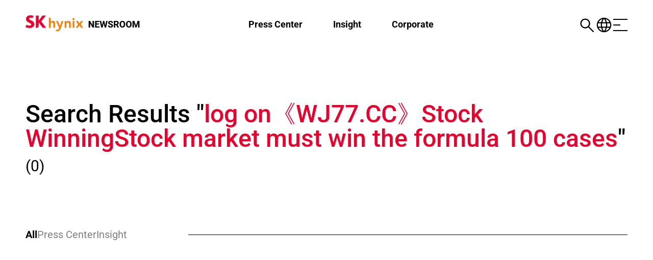

--- FILE ---
content_type: text/html; charset=UTF-8
request_url: https://news.skhynix.com/?s=log%20on%E3%80%8AWJ77.CC%E3%80%8BStock%20WinningStock%20market%20must%20win%20the%20formula%20100%20cases
body_size: 20278
content:
<!DOCTYPE html>
<html dir="ltr" lang="en-US" prefix="og: https://ogp.me/ns#">
<head>
	<meta charset="UTF-8" />
<meta http-equiv="X-UA-Compatible" content="IE=edge">
	<link rel="pingback" href="https://news.skhynix.com/xmlrpc.php" />
	<script type="text/javascript">
		document.documentElement.className = 'js';
	</script>

	<title>log on《WJ77.CC》Stock WinningStock market must win the formula 100 cases - SK hynix Newsroom</title>
<link rel="preconnect" href="https://fonts.gstatic.com" crossorigin />
		<!-- All in One SEO 4.8.0 - aioseo.com -->
	<meta name="robots" content="noindex, max-snippet:-1, max-image-preview:large, max-video-preview:-1" />
	<meta name="generator" content="All in One SEO (AIOSEO) 4.8.0" />
		<script type="application/ld+json" class="aioseo-schema">
			{"@context":"https:\/\/schema.org","@graph":[{"@type":"BreadcrumbList","@id":"https:\/\/news.skhynix.com\/#breadcrumblist","itemListElement":[{"@type":"ListItem","@id":"https:\/\/news.skhynix.com\/#listItem","position":1,"name":"Home","item":"https:\/\/news.skhynix.com\/","nextItem":{"@type":"ListItem","@id":"https:\/\/news.skhynix.com\/#listItem","name":"log on\u300aWJ77.CC\u300bStock WinningStock market must win the formula 100 cases"}},{"@type":"ListItem","@id":"https:\/\/news.skhynix.com\/#listItem","position":2,"name":"log on\u300aWJ77.CC\u300bStock WinningStock market must win the formula 100 cases","previousItem":{"@type":"ListItem","@id":"https:\/\/news.skhynix.com\/#listItem","name":"Home"}}]},{"@type":"Organization","@id":"https:\/\/news.skhynix.com\/#organization","name":"SK hynix Newsroom","url":"https:\/\/news.skhynix.com\/","sameAs":["https:\/\/facebook.com\/","https:\/\/x.com\/","https:\/\/instagram.com\/","https:\/\/pinterest.com\/","https:\/\/youtube.com\/","https:\/\/linkedin.com\/in\/","https:\/\/tumblr.com\/","https:\/\/yelp.com\/biz\/","https:\/\/soundcloud.com\/","https:\/\/en.wikipedia.org\/wiki\/","https:\/\/myspace.com\/"]},{"@type":"SearchResultsPage","@id":"https:\/\/news.skhynix.com\/#searchresultspage","url":"https:\/\/news.skhynix.com\/","name":"log on\u300aWJ77.CC\u300bStock WinningStock market must win the formula 100 cases - SK hynix Newsroom","inLanguage":"en-US","isPartOf":{"@id":"https:\/\/news.skhynix.com\/#website"},"breadcrumb":{"@id":"https:\/\/news.skhynix.com\/#breadcrumblist"}},{"@type":"WebSite","@id":"https:\/\/news.skhynix.com\/#website","url":"https:\/\/news.skhynix.com\/","name":"SK hynix Newsroom","inLanguage":"en-US","publisher":{"@id":"https:\/\/news.skhynix.com\/#organization"}}]}
		</script>
		<!-- All in One SEO -->

<link rel='dns-prefetch' href='//cdn.jsdelivr.net' />
<link rel="alternate" type="application/rss+xml" title="SK hynix Newsroom &raquo; Feed" href="https://news.skhynix.com/feed/" />
<link rel="alternate" type="application/rss+xml" title="SK hynix Newsroom &raquo; Comments Feed" href="https://news.skhynix.com/comments/feed/" />
<link rel="alternate" type="application/rss+xml" title="SK hynix Newsroom &raquo; Search Results for &#8220;log on《WJ77.CC》Stock WinningStock market must win the formula 100 cases&#8221; Feed" href="https://news.skhynix.com/search/log+on%E3%80%8AWJ77.CC%E3%80%8BStock+WinningStock+market+must+win+the+formula+100+cases/feed/rss2/" />
<meta content="Divi Child v.1.0.0" name="generator"/><link rel='stylesheet' id='wp-block-library-css' href='https://news.skhynix.com/wp-includes/css/dist/block-library/style.min.css?ver=6.8.3' type='text/css' media='all' />
<style id='wp-block-library-theme-inline-css' type='text/css'>
.wp-block-audio :where(figcaption){color:#555;font-size:13px;text-align:center}.is-dark-theme .wp-block-audio :where(figcaption){color:#ffffffa6}.wp-block-audio{margin:0 0 1em}.wp-block-code{border:1px solid #ccc;border-radius:4px;font-family:Menlo,Consolas,monaco,monospace;padding:.8em 1em}.wp-block-embed :where(figcaption){color:#555;font-size:13px;text-align:center}.is-dark-theme .wp-block-embed :where(figcaption){color:#ffffffa6}.wp-block-embed{margin:0 0 1em}.blocks-gallery-caption{color:#555;font-size:13px;text-align:center}.is-dark-theme .blocks-gallery-caption{color:#ffffffa6}:root :where(.wp-block-image figcaption){color:#555;font-size:13px;text-align:center}.is-dark-theme :root :where(.wp-block-image figcaption){color:#ffffffa6}.wp-block-image{margin:0 0 1em}.wp-block-pullquote{border-bottom:4px solid;border-top:4px solid;color:currentColor;margin-bottom:1.75em}.wp-block-pullquote cite,.wp-block-pullquote footer,.wp-block-pullquote__citation{color:currentColor;font-size:.8125em;font-style:normal;text-transform:uppercase}.wp-block-quote{border-left:.25em solid;margin:0 0 1.75em;padding-left:1em}.wp-block-quote cite,.wp-block-quote footer{color:currentColor;font-size:.8125em;font-style:normal;position:relative}.wp-block-quote:where(.has-text-align-right){border-left:none;border-right:.25em solid;padding-left:0;padding-right:1em}.wp-block-quote:where(.has-text-align-center){border:none;padding-left:0}.wp-block-quote.is-large,.wp-block-quote.is-style-large,.wp-block-quote:where(.is-style-plain){border:none}.wp-block-search .wp-block-search__label{font-weight:700}.wp-block-search__button{border:1px solid #ccc;padding:.375em .625em}:where(.wp-block-group.has-background){padding:1.25em 2.375em}.wp-block-separator.has-css-opacity{opacity:.4}.wp-block-separator{border:none;border-bottom:2px solid;margin-left:auto;margin-right:auto}.wp-block-separator.has-alpha-channel-opacity{opacity:1}.wp-block-separator:not(.is-style-wide):not(.is-style-dots){width:100px}.wp-block-separator.has-background:not(.is-style-dots){border-bottom:none;height:1px}.wp-block-separator.has-background:not(.is-style-wide):not(.is-style-dots){height:2px}.wp-block-table{margin:0 0 1em}.wp-block-table td,.wp-block-table th{word-break:normal}.wp-block-table :where(figcaption){color:#555;font-size:13px;text-align:center}.is-dark-theme .wp-block-table :where(figcaption){color:#ffffffa6}.wp-block-video :where(figcaption){color:#555;font-size:13px;text-align:center}.is-dark-theme .wp-block-video :where(figcaption){color:#ffffffa6}.wp-block-video{margin:0 0 1em}:root :where(.wp-block-template-part.has-background){margin-bottom:0;margin-top:0;padding:1.25em 2.375em}
</style>
<style id='global-styles-inline-css' type='text/css'>
:root{--wp--preset--aspect-ratio--square: 1;--wp--preset--aspect-ratio--4-3: 4/3;--wp--preset--aspect-ratio--3-4: 3/4;--wp--preset--aspect-ratio--3-2: 3/2;--wp--preset--aspect-ratio--2-3: 2/3;--wp--preset--aspect-ratio--16-9: 16/9;--wp--preset--aspect-ratio--9-16: 9/16;--wp--preset--color--black: #000000;--wp--preset--color--cyan-bluish-gray: #abb8c3;--wp--preset--color--white: #ffffff;--wp--preset--color--pale-pink: #f78da7;--wp--preset--color--vivid-red: #cf2e2e;--wp--preset--color--luminous-vivid-orange: #ff6900;--wp--preset--color--luminous-vivid-amber: #fcb900;--wp--preset--color--light-green-cyan: #7bdcb5;--wp--preset--color--vivid-green-cyan: #00d084;--wp--preset--color--pale-cyan-blue: #8ed1fc;--wp--preset--color--vivid-cyan-blue: #0693e3;--wp--preset--color--vivid-purple: #9b51e0;--wp--preset--gradient--vivid-cyan-blue-to-vivid-purple: linear-gradient(135deg,rgba(6,147,227,1) 0%,rgb(155,81,224) 100%);--wp--preset--gradient--light-green-cyan-to-vivid-green-cyan: linear-gradient(135deg,rgb(122,220,180) 0%,rgb(0,208,130) 100%);--wp--preset--gradient--luminous-vivid-amber-to-luminous-vivid-orange: linear-gradient(135deg,rgba(252,185,0,1) 0%,rgba(255,105,0,1) 100%);--wp--preset--gradient--luminous-vivid-orange-to-vivid-red: linear-gradient(135deg,rgba(255,105,0,1) 0%,rgb(207,46,46) 100%);--wp--preset--gradient--very-light-gray-to-cyan-bluish-gray: linear-gradient(135deg,rgb(238,238,238) 0%,rgb(169,184,195) 100%);--wp--preset--gradient--cool-to-warm-spectrum: linear-gradient(135deg,rgb(74,234,220) 0%,rgb(151,120,209) 20%,rgb(207,42,186) 40%,rgb(238,44,130) 60%,rgb(251,105,98) 80%,rgb(254,248,76) 100%);--wp--preset--gradient--blush-light-purple: linear-gradient(135deg,rgb(255,206,236) 0%,rgb(152,150,240) 100%);--wp--preset--gradient--blush-bordeaux: linear-gradient(135deg,rgb(254,205,165) 0%,rgb(254,45,45) 50%,rgb(107,0,62) 100%);--wp--preset--gradient--luminous-dusk: linear-gradient(135deg,rgb(255,203,112) 0%,rgb(199,81,192) 50%,rgb(65,88,208) 100%);--wp--preset--gradient--pale-ocean: linear-gradient(135deg,rgb(255,245,203) 0%,rgb(182,227,212) 50%,rgb(51,167,181) 100%);--wp--preset--gradient--electric-grass: linear-gradient(135deg,rgb(202,248,128) 0%,rgb(113,206,126) 100%);--wp--preset--gradient--midnight: linear-gradient(135deg,rgb(2,3,129) 0%,rgb(40,116,252) 100%);--wp--preset--font-size--small: 13px;--wp--preset--font-size--medium: 20px;--wp--preset--font-size--large: 36px;--wp--preset--font-size--x-large: 42px;--wp--preset--spacing--20: 0.44rem;--wp--preset--spacing--30: 0.67rem;--wp--preset--spacing--40: 1rem;--wp--preset--spacing--50: 1.5rem;--wp--preset--spacing--60: 2.25rem;--wp--preset--spacing--70: 3.38rem;--wp--preset--spacing--80: 5.06rem;--wp--preset--shadow--natural: 6px 6px 9px rgba(0, 0, 0, 0.2);--wp--preset--shadow--deep: 12px 12px 50px rgba(0, 0, 0, 0.4);--wp--preset--shadow--sharp: 6px 6px 0px rgba(0, 0, 0, 0.2);--wp--preset--shadow--outlined: 6px 6px 0px -3px rgba(255, 255, 255, 1), 6px 6px rgba(0, 0, 0, 1);--wp--preset--shadow--crisp: 6px 6px 0px rgba(0, 0, 0, 1);}:root { --wp--style--global--content-size: 823px;--wp--style--global--wide-size: 1080px; }:where(body) { margin: 0; }.wp-site-blocks > .alignleft { float: left; margin-right: 2em; }.wp-site-blocks > .alignright { float: right; margin-left: 2em; }.wp-site-blocks > .aligncenter { justify-content: center; margin-left: auto; margin-right: auto; }:where(.is-layout-flex){gap: 0.5em;}:where(.is-layout-grid){gap: 0.5em;}.is-layout-flow > .alignleft{float: left;margin-inline-start: 0;margin-inline-end: 2em;}.is-layout-flow > .alignright{float: right;margin-inline-start: 2em;margin-inline-end: 0;}.is-layout-flow > .aligncenter{margin-left: auto !important;margin-right: auto !important;}.is-layout-constrained > .alignleft{float: left;margin-inline-start: 0;margin-inline-end: 2em;}.is-layout-constrained > .alignright{float: right;margin-inline-start: 2em;margin-inline-end: 0;}.is-layout-constrained > .aligncenter{margin-left: auto !important;margin-right: auto !important;}.is-layout-constrained > :where(:not(.alignleft):not(.alignright):not(.alignfull)){max-width: var(--wp--style--global--content-size);margin-left: auto !important;margin-right: auto !important;}.is-layout-constrained > .alignwide{max-width: var(--wp--style--global--wide-size);}body .is-layout-flex{display: flex;}.is-layout-flex{flex-wrap: wrap;align-items: center;}.is-layout-flex > :is(*, div){margin: 0;}body .is-layout-grid{display: grid;}.is-layout-grid > :is(*, div){margin: 0;}body{padding-top: 0px;padding-right: 0px;padding-bottom: 0px;padding-left: 0px;}:root :where(.wp-element-button, .wp-block-button__link){background-color: #32373c;border-width: 0;color: #fff;font-family: inherit;font-size: inherit;line-height: inherit;padding: calc(0.667em + 2px) calc(1.333em + 2px);text-decoration: none;}.has-black-color{color: var(--wp--preset--color--black) !important;}.has-cyan-bluish-gray-color{color: var(--wp--preset--color--cyan-bluish-gray) !important;}.has-white-color{color: var(--wp--preset--color--white) !important;}.has-pale-pink-color{color: var(--wp--preset--color--pale-pink) !important;}.has-vivid-red-color{color: var(--wp--preset--color--vivid-red) !important;}.has-luminous-vivid-orange-color{color: var(--wp--preset--color--luminous-vivid-orange) !important;}.has-luminous-vivid-amber-color{color: var(--wp--preset--color--luminous-vivid-amber) !important;}.has-light-green-cyan-color{color: var(--wp--preset--color--light-green-cyan) !important;}.has-vivid-green-cyan-color{color: var(--wp--preset--color--vivid-green-cyan) !important;}.has-pale-cyan-blue-color{color: var(--wp--preset--color--pale-cyan-blue) !important;}.has-vivid-cyan-blue-color{color: var(--wp--preset--color--vivid-cyan-blue) !important;}.has-vivid-purple-color{color: var(--wp--preset--color--vivid-purple) !important;}.has-black-background-color{background-color: var(--wp--preset--color--black) !important;}.has-cyan-bluish-gray-background-color{background-color: var(--wp--preset--color--cyan-bluish-gray) !important;}.has-white-background-color{background-color: var(--wp--preset--color--white) !important;}.has-pale-pink-background-color{background-color: var(--wp--preset--color--pale-pink) !important;}.has-vivid-red-background-color{background-color: var(--wp--preset--color--vivid-red) !important;}.has-luminous-vivid-orange-background-color{background-color: var(--wp--preset--color--luminous-vivid-orange) !important;}.has-luminous-vivid-amber-background-color{background-color: var(--wp--preset--color--luminous-vivid-amber) !important;}.has-light-green-cyan-background-color{background-color: var(--wp--preset--color--light-green-cyan) !important;}.has-vivid-green-cyan-background-color{background-color: var(--wp--preset--color--vivid-green-cyan) !important;}.has-pale-cyan-blue-background-color{background-color: var(--wp--preset--color--pale-cyan-blue) !important;}.has-vivid-cyan-blue-background-color{background-color: var(--wp--preset--color--vivid-cyan-blue) !important;}.has-vivid-purple-background-color{background-color: var(--wp--preset--color--vivid-purple) !important;}.has-black-border-color{border-color: var(--wp--preset--color--black) !important;}.has-cyan-bluish-gray-border-color{border-color: var(--wp--preset--color--cyan-bluish-gray) !important;}.has-white-border-color{border-color: var(--wp--preset--color--white) !important;}.has-pale-pink-border-color{border-color: var(--wp--preset--color--pale-pink) !important;}.has-vivid-red-border-color{border-color: var(--wp--preset--color--vivid-red) !important;}.has-luminous-vivid-orange-border-color{border-color: var(--wp--preset--color--luminous-vivid-orange) !important;}.has-luminous-vivid-amber-border-color{border-color: var(--wp--preset--color--luminous-vivid-amber) !important;}.has-light-green-cyan-border-color{border-color: var(--wp--preset--color--light-green-cyan) !important;}.has-vivid-green-cyan-border-color{border-color: var(--wp--preset--color--vivid-green-cyan) !important;}.has-pale-cyan-blue-border-color{border-color: var(--wp--preset--color--pale-cyan-blue) !important;}.has-vivid-cyan-blue-border-color{border-color: var(--wp--preset--color--vivid-cyan-blue) !important;}.has-vivid-purple-border-color{border-color: var(--wp--preset--color--vivid-purple) !important;}.has-vivid-cyan-blue-to-vivid-purple-gradient-background{background: var(--wp--preset--gradient--vivid-cyan-blue-to-vivid-purple) !important;}.has-light-green-cyan-to-vivid-green-cyan-gradient-background{background: var(--wp--preset--gradient--light-green-cyan-to-vivid-green-cyan) !important;}.has-luminous-vivid-amber-to-luminous-vivid-orange-gradient-background{background: var(--wp--preset--gradient--luminous-vivid-amber-to-luminous-vivid-orange) !important;}.has-luminous-vivid-orange-to-vivid-red-gradient-background{background: var(--wp--preset--gradient--luminous-vivid-orange-to-vivid-red) !important;}.has-very-light-gray-to-cyan-bluish-gray-gradient-background{background: var(--wp--preset--gradient--very-light-gray-to-cyan-bluish-gray) !important;}.has-cool-to-warm-spectrum-gradient-background{background: var(--wp--preset--gradient--cool-to-warm-spectrum) !important;}.has-blush-light-purple-gradient-background{background: var(--wp--preset--gradient--blush-light-purple) !important;}.has-blush-bordeaux-gradient-background{background: var(--wp--preset--gradient--blush-bordeaux) !important;}.has-luminous-dusk-gradient-background{background: var(--wp--preset--gradient--luminous-dusk) !important;}.has-pale-ocean-gradient-background{background: var(--wp--preset--gradient--pale-ocean) !important;}.has-electric-grass-gradient-background{background: var(--wp--preset--gradient--electric-grass) !important;}.has-midnight-gradient-background{background: var(--wp--preset--gradient--midnight) !important;}.has-small-font-size{font-size: var(--wp--preset--font-size--small) !important;}.has-medium-font-size{font-size: var(--wp--preset--font-size--medium) !important;}.has-large-font-size{font-size: var(--wp--preset--font-size--large) !important;}.has-x-large-font-size{font-size: var(--wp--preset--font-size--x-large) !important;}
:where(.wp-block-post-template.is-layout-flex){gap: 1.25em;}:where(.wp-block-post-template.is-layout-grid){gap: 1.25em;}
:where(.wp-block-columns.is-layout-flex){gap: 2em;}:where(.wp-block-columns.is-layout-grid){gap: 2em;}
:root :where(.wp-block-pullquote){font-size: 1.5em;line-height: 1.6;}
</style>
<link rel='stylesheet' id='ajax-load-more-css' href='https://news.skhynix.com/wp-content/plugins/ajax-load-more/build/frontend/ajax-load-more.min.css?ver=7.3.1' type='text/css' media='all' />
<link rel='stylesheet' id='font-awesome-css' href='https://news.skhynix.com/wp-content/plugins/salient-core/css/font-awesome.min.css?ver=1.1' type='text/css' media='all' />
<link rel='stylesheet' id='salient-wpbakery-addons-css' href='https://news.skhynix.com/wp-content/plugins/salient-core/css/salient-wpbakery-addons-basic.css?ver=1.1' type='text/css' media='all' />
<link rel='stylesheet' id='nectar-portfolio-grid-css' href='https://news.skhynix.com/wp-content/plugins/salient-portfolio/css/portfolio-grid.css?ver=1.1' type='text/css' media='all' />
<link rel='stylesheet' id='salient-widgets-css' href='https://news.skhynix.com/wp-content/plugins/salient-widgets/css/widget-nectar-posts.css?ver=1.0' type='text/css' media='all' />
<link rel='stylesheet' id='wonderplugin-gridgallery-engine-css-css' href='https://news.skhynix.com/wp-content/plugins/wonderplugin-gridgallery/engine/wonderplugingridgalleryengine.css?ver=18.7.1PRO' type='text/css' media='all' />
<link rel='stylesheet' id='wpos-slick-style-css' href='https://news.skhynix.com/wp-content/plugins/wp-responsive-recent-post-slider/assets/css/slick.css?ver=3.6.4' type='text/css' media='all' />
<link rel='stylesheet' id='wppsac-public-style-css' href='https://news.skhynix.com/wp-content/plugins/wp-responsive-recent-post-slider/assets/css/recent-post-style.css?ver=3.6.4' type='text/css' media='all' />
<link rel='stylesheet' id='aos-css-css' href='https://cdn.jsdelivr.net/npm/aos@2.3.4/dist/aos.css?ver=6.8.3' type='text/css' media='all' />
<link rel='stylesheet' id='swiper-css-css' href='https://cdn.jsdelivr.net/npm/swiper@11.2.6/swiper-bundle.min.css?ver=6.8.3' type='text/css' media='all' />
<link rel='stylesheet' id='taxopress-frontend-css-css' href='https://news.skhynix.com/wp-content/plugins/simple-tags/assets/frontend/css/frontend.css?ver=3.32.0' type='text/css' media='all' />
<style id='divi-style-parent-inline-inline-css' type='text/css'>
/*!
Theme Name: Divi
Theme URI: http://www.elegantthemes.com/gallery/divi/
Version: 4.27.4
Description: Smart. Flexible. Beautiful. Divi is the most powerful theme in our collection.
Author: Elegant Themes
Author URI: http://www.elegantthemes.com
License: GNU General Public License v2
License URI: http://www.gnu.org/licenses/gpl-2.0.html
*/

a,abbr,acronym,address,applet,b,big,blockquote,body,center,cite,code,dd,del,dfn,div,dl,dt,em,fieldset,font,form,h1,h2,h3,h4,h5,h6,html,i,iframe,img,ins,kbd,label,legend,li,object,ol,p,pre,q,s,samp,small,span,strike,strong,sub,sup,tt,u,ul,var{margin:0;padding:0;border:0;outline:0;font-size:100%;-ms-text-size-adjust:100%;-webkit-text-size-adjust:100%;vertical-align:baseline;background:transparent}body{line-height:1}ol,ul{list-style:none}blockquote,q{quotes:none}blockquote:after,blockquote:before,q:after,q:before{content:"";content:none}blockquote{margin:20px 0 30px;border-left:5px solid;padding-left:20px}:focus{outline:0}del{text-decoration:line-through}pre{overflow:auto;padding:10px}figure{margin:0}table{border-collapse:collapse;border-spacing:0}article,aside,footer,header,hgroup,nav,section{display:block}body{font-family:Open Sans,Arial,sans-serif;font-size:14px;color:#666;background-color:#fff;line-height:1.7em;font-weight:500;-webkit-font-smoothing:antialiased;-moz-osx-font-smoothing:grayscale}body.page-template-page-template-blank-php #page-container{padding-top:0!important}body.et_cover_background{background-size:cover!important;background-position:top!important;background-repeat:no-repeat!important;background-attachment:fixed}a{color:#2ea3f2}a,a:hover{text-decoration:none}p{padding-bottom:1em}p:not(.has-background):last-of-type{padding-bottom:0}p.et_normal_padding{padding-bottom:1em}strong{font-weight:700}cite,em,i{font-style:italic}code,pre{font-family:Courier New,monospace;margin-bottom:10px}ins{text-decoration:none}sub,sup{height:0;line-height:1;position:relative;vertical-align:baseline}sup{bottom:.8em}sub{top:.3em}dl{margin:0 0 1.5em}dl dt{font-weight:700}dd{margin-left:1.5em}blockquote p{padding-bottom:0}embed,iframe,object,video{max-width:100%}h1,h2,h3,h4,h5,h6{color:#333;padding-bottom:10px;line-height:1em;font-weight:500}h1 a,h2 a,h3 a,h4 a,h5 a,h6 a{color:inherit}h1{font-size:30px}h2{font-size:26px}h3{font-size:22px}h4{font-size:18px}h5{font-size:16px}h6{font-size:14px}input{-webkit-appearance:none}input[type=checkbox]{-webkit-appearance:checkbox}input[type=radio]{-webkit-appearance:radio}input.text,input.title,input[type=email],input[type=password],input[type=tel],input[type=text],select,textarea{background-color:#fff;border:1px solid #bbb;padding:2px;color:#4e4e4e}input.text:focus,input.title:focus,input[type=text]:focus,select:focus,textarea:focus{border-color:#2d3940;color:#3e3e3e}input.text,input.title,input[type=text],select,textarea{margin:0}textarea{padding:4px}button,input,select,textarea{font-family:inherit}img{max-width:100%;height:auto}.clear{clear:both}br.clear{margin:0;padding:0}.pagination{clear:both}#et_search_icon:hover,.et-social-icon a:hover,.et_password_protected_form .et_submit_button,.form-submit .et_pb_buttontton.alt.disabled,.nav-single a,.posted_in a{color:#2ea3f2}.et-search-form,blockquote{border-color:#2ea3f2}#main-content{background-color:#fff}.container{width:80%;max-width:1080px;margin:auto;position:relative}body:not(.et-tb) #main-content .container,body:not(.et-tb-has-header) #main-content .container{padding-top:58px}.et_full_width_page #main-content .container:before{display:none}.main_title{margin-bottom:20px}.et_password_protected_form .et_submit_button:hover,.form-submit .et_pb_button:hover{background:rgba(0,0,0,.05)}.et_button_icon_visible .et_pb_button{padding-right:2em;padding-left:.7em}.et_button_icon_visible .et_pb_button:after{opacity:1;margin-left:0}.et_button_left .et_pb_button:hover:after{left:.15em}.et_button_left .et_pb_button:after{margin-left:0;left:1em}.et_button_icon_visible.et_button_left .et_pb_button,.et_button_left .et_pb_button:hover,.et_button_left .et_pb_module .et_pb_button:hover{padding-left:2em;padding-right:.7em}.et_button_icon_visible.et_button_left .et_pb_button:after,.et_button_left .et_pb_button:hover:after{left:.15em}.et_password_protected_form .et_submit_button:hover,.form-submit .et_pb_button:hover{padding:.3em 1em}.et_button_no_icon .et_pb_button:after{display:none}.et_button_no_icon.et_button_icon_visible.et_button_left .et_pb_button,.et_button_no_icon.et_button_left .et_pb_button:hover,.et_button_no_icon .et_pb_button,.et_button_no_icon .et_pb_button:hover{padding:.3em 1em!important}.et_button_custom_icon .et_pb_button:after{line-height:1.7em}.et_button_custom_icon.et_button_icon_visible .et_pb_button:after,.et_button_custom_icon .et_pb_button:hover:after{margin-left:.3em}#left-area .post_format-post-format-gallery .wp-block-gallery:first-of-type{padding:0;margin-bottom:-16px}.entry-content table:not(.variations){border:1px solid #eee;margin:0 0 15px;text-align:left;width:100%}.entry-content thead th,.entry-content tr th{color:#555;font-weight:700;padding:9px 24px}.entry-content tr td{border-top:1px solid #eee;padding:6px 24px}#left-area ul,.entry-content ul,.et-l--body ul,.et-l--footer ul,.et-l--header ul{list-style-type:disc;padding:0 0 23px 1em;line-height:26px}#left-area ol,.entry-content ol,.et-l--body ol,.et-l--footer ol,.et-l--header ol{list-style-type:decimal;list-style-position:inside;padding:0 0 23px;line-height:26px}#left-area ul li ul,.entry-content ul li ol{padding:2px 0 2px 20px}#left-area ol li ul,.entry-content ol li ol,.et-l--body ol li ol,.et-l--footer ol li ol,.et-l--header ol li ol{padding:2px 0 2px 35px}#left-area ul.wp-block-gallery{display:-webkit-box;display:-ms-flexbox;display:flex;-ms-flex-wrap:wrap;flex-wrap:wrap;list-style-type:none;padding:0}#left-area ul.products{padding:0!important;line-height:1.7!important;list-style:none!important}.gallery-item a{display:block}.gallery-caption,.gallery-item a{width:90%}#wpadminbar{z-index:100001}#left-area .post-meta{font-size:14px;padding-bottom:15px}#left-area .post-meta a{text-decoration:none;color:#666}#left-area .et_featured_image{padding-bottom:7px}.single .post{padding-bottom:25px}body.single .et_audio_content{margin-bottom:-6px}.nav-single a{text-decoration:none;color:#2ea3f2;font-size:14px;font-weight:400}.nav-previous{float:left}.nav-next{float:right}.et_password_protected_form p input{background-color:#eee;border:none!important;width:100%!important;border-radius:0!important;font-size:14px;color:#999!important;padding:16px!important;-webkit-box-sizing:border-box;box-sizing:border-box}.et_password_protected_form label{display:none}.et_password_protected_form .et_submit_button{font-family:inherit;display:block;float:right;margin:8px auto 0;cursor:pointer}.post-password-required p.nocomments.container{max-width:100%}.post-password-required p.nocomments.container:before{display:none}.aligncenter,div.post .new-post .aligncenter{display:block;margin-left:auto;margin-right:auto}.wp-caption{border:1px solid #ddd;text-align:center;background-color:#f3f3f3;margin-bottom:10px;max-width:96%;padding:8px}.wp-caption.alignleft{margin:0 30px 20px 0}.wp-caption.alignright{margin:0 0 20px 30px}.wp-caption img{margin:0;padding:0;border:0}.wp-caption p.wp-caption-text{font-size:12px;padding:0 4px 5px;margin:0}.alignright{float:right}.alignleft{float:left}img.alignleft{display:inline;float:left;margin-right:15px}img.alignright{display:inline;float:right;margin-left:15px}.page.et_pb_pagebuilder_layout #main-content{background-color:transparent}body #main-content .et_builder_inner_content>h1,body #main-content .et_builder_inner_content>h2,body #main-content .et_builder_inner_content>h3,body #main-content .et_builder_inner_content>h4,body #main-content .et_builder_inner_content>h5,body #main-content .et_builder_inner_content>h6{line-height:1.4em}body #main-content .et_builder_inner_content>p{line-height:1.7em}.wp-block-pullquote{margin:20px 0 30px}.wp-block-pullquote.has-background blockquote{border-left:none}.wp-block-group.has-background{padding:1.5em 1.5em .5em}@media (min-width:981px){#left-area{width:79.125%;padding-bottom:23px}#main-content .container:before{content:"";position:absolute;top:0;height:100%;width:1px;background-color:#e2e2e2}.et_full_width_page #left-area,.et_no_sidebar #left-area{float:none;width:100%!important}.et_full_width_page #left-area{padding-bottom:0}.et_no_sidebar #main-content .container:before{display:none}}@media (max-width:980px){#page-container{padding-top:80px}.et-tb #page-container,.et-tb-has-header #page-container{padding-top:0!important}#left-area,#sidebar{width:100%!important}#main-content .container:before{display:none!important}.et_full_width_page .et_gallery_item:nth-child(4n+1){clear:none}}@media print{#page-container{padding-top:0!important}}#wp-admin-bar-et-use-visual-builder a:before{font-family:ETmodules!important;content:"\e625";font-size:30px!important;width:28px;margin-top:-3px;color:#974df3!important}#wp-admin-bar-et-use-visual-builder:hover a:before{color:#fff!important}#wp-admin-bar-et-use-visual-builder:hover a,#wp-admin-bar-et-use-visual-builder a:hover{transition:background-color .5s ease;-webkit-transition:background-color .5s ease;-moz-transition:background-color .5s ease;background-color:#7e3bd0!important;color:#fff!important}* html .clearfix,:first-child+html .clearfix{zoom:1}.iphone .et_pb_section_video_bg video::-webkit-media-controls-start-playback-button{display:none!important;-webkit-appearance:none}.et_mobile_device .et_pb_section_parallax .et_pb_parallax_css{background-attachment:scroll}.et-social-facebook a.icon:before{content:"\e093"}.et-social-twitter a.icon:before{content:"\e094"}.et-social-google-plus a.icon:before{content:"\e096"}.et-social-instagram a.icon:before{content:"\e09a"}.et-social-rss a.icon:before{content:"\e09e"}.ai1ec-single-event:after{content:" ";display:table;clear:both}.evcal_event_details .evcal_evdata_cell .eventon_details_shading_bot.eventon_details_shading_bot{z-index:3}.wp-block-divi-layout{margin-bottom:1em}*{-webkit-box-sizing:border-box;box-sizing:border-box}#et-info-email:before,#et-info-phone:before,#et_search_icon:before,.comment-reply-link:after,.et-cart-info span:before,.et-pb-arrow-next:before,.et-pb-arrow-prev:before,.et-social-icon a:before,.et_audio_container .mejs-playpause-button button:before,.et_audio_container .mejs-volume-button button:before,.et_overlay:before,.et_password_protected_form .et_submit_button:after,.et_pb_button:after,.et_pb_contact_reset:after,.et_pb_contact_submit:after,.et_pb_font_icon:before,.et_pb_newsletter_button:after,.et_pb_pricing_table_button:after,.et_pb_promo_button:after,.et_pb_testimonial:before,.et_pb_toggle_title:before,.form-submit .et_pb_button:after,.mobile_menu_bar:before,a.et_pb_more_button:after{font-family:ETmodules!important;speak:none;font-style:normal;font-weight:400;-webkit-font-feature-settings:normal;font-feature-settings:normal;font-variant:normal;text-transform:none;line-height:1;-webkit-font-smoothing:antialiased;-moz-osx-font-smoothing:grayscale;text-shadow:0 0;direction:ltr}.et-pb-icon,.et_pb_custom_button_icon.et_pb_button:after,.et_pb_login .et_pb_custom_button_icon.et_pb_button:after,.et_pb_woo_custom_button_icon .button.et_pb_custom_button_icon.et_pb_button:after,.et_pb_woo_custom_button_icon .button.et_pb_custom_button_icon.et_pb_button:hover:after{content:attr(data-icon)}.et-pb-icon{font-family:ETmodules;speak:none;font-weight:400;-webkit-font-feature-settings:normal;font-feature-settings:normal;font-variant:normal;text-transform:none;line-height:1;-webkit-font-smoothing:antialiased;font-size:96px;font-style:normal;display:inline-block;-webkit-box-sizing:border-box;box-sizing:border-box;direction:ltr}#et-ajax-saving{display:none;-webkit-transition:background .3s,-webkit-box-shadow .3s;transition:background .3s,-webkit-box-shadow .3s;transition:background .3s,box-shadow .3s;transition:background .3s,box-shadow .3s,-webkit-box-shadow .3s;-webkit-box-shadow:rgba(0,139,219,.247059) 0 0 60px;box-shadow:0 0 60px rgba(0,139,219,.247059);position:fixed;top:50%;left:50%;width:50px;height:50px;background:#fff;border-radius:50px;margin:-25px 0 0 -25px;z-index:999999;text-align:center}#et-ajax-saving img{margin:9px}.et-safe-mode-indicator,.et-safe-mode-indicator:focus,.et-safe-mode-indicator:hover{-webkit-box-shadow:0 5px 10px rgba(41,196,169,.15);box-shadow:0 5px 10px rgba(41,196,169,.15);background:#29c4a9;color:#fff;font-size:14px;font-weight:600;padding:12px;line-height:16px;border-radius:3px;position:fixed;bottom:30px;right:30px;z-index:999999;text-decoration:none;font-family:Open Sans,sans-serif;-webkit-font-smoothing:antialiased;-moz-osx-font-smoothing:grayscale}.et_pb_button{font-size:20px;font-weight:500;padding:.3em 1em;line-height:1.7em!important;background-color:transparent;background-size:cover;background-position:50%;background-repeat:no-repeat;border:2px solid;border-radius:3px;-webkit-transition-duration:.2s;transition-duration:.2s;-webkit-transition-property:all!important;transition-property:all!important}.et_pb_button,.et_pb_button_inner{position:relative}.et_pb_button:hover,.et_pb_module .et_pb_button:hover{border:2px solid transparent;padding:.3em 2em .3em .7em}.et_pb_button:hover{background-color:hsla(0,0%,100%,.2)}.et_pb_bg_layout_light.et_pb_button:hover,.et_pb_bg_layout_light .et_pb_button:hover{background-color:rgba(0,0,0,.05)}.et_pb_button:after,.et_pb_button:before{font-size:32px;line-height:1em;content:"\35";opacity:0;position:absolute;margin-left:-1em;-webkit-transition:all .2s;transition:all .2s;text-transform:none;-webkit-font-feature-settings:"kern" off;font-feature-settings:"kern" off;font-variant:none;font-style:normal;font-weight:400;text-shadow:none}.et_pb_button.et_hover_enabled:hover:after,.et_pb_button.et_pb_hovered:hover:after{-webkit-transition:none!important;transition:none!important}.et_pb_button:before{display:none}.et_pb_button:hover:after{opacity:1;margin-left:0}.et_pb_column_1_3 h1,.et_pb_column_1_4 h1,.et_pb_column_1_5 h1,.et_pb_column_1_6 h1,.et_pb_column_2_5 h1{font-size:26px}.et_pb_column_1_3 h2,.et_pb_column_1_4 h2,.et_pb_column_1_5 h2,.et_pb_column_1_6 h2,.et_pb_column_2_5 h2{font-size:23px}.et_pb_column_1_3 h3,.et_pb_column_1_4 h3,.et_pb_column_1_5 h3,.et_pb_column_1_6 h3,.et_pb_column_2_5 h3{font-size:20px}.et_pb_column_1_3 h4,.et_pb_column_1_4 h4,.et_pb_column_1_5 h4,.et_pb_column_1_6 h4,.et_pb_column_2_5 h4{font-size:18px}.et_pb_column_1_3 h5,.et_pb_column_1_4 h5,.et_pb_column_1_5 h5,.et_pb_column_1_6 h5,.et_pb_column_2_5 h5{font-size:16px}.et_pb_column_1_3 h6,.et_pb_column_1_4 h6,.et_pb_column_1_5 h6,.et_pb_column_1_6 h6,.et_pb_column_2_5 h6{font-size:15px}.et_pb_bg_layout_dark,.et_pb_bg_layout_dark h1,.et_pb_bg_layout_dark h2,.et_pb_bg_layout_dark h3,.et_pb_bg_layout_dark h4,.et_pb_bg_layout_dark h5,.et_pb_bg_layout_dark h6{color:#fff!important}.et_pb_module.et_pb_text_align_left{text-align:left}.et_pb_module.et_pb_text_align_center{text-align:center}.et_pb_module.et_pb_text_align_right{text-align:right}.et_pb_module.et_pb_text_align_justified{text-align:justify}.clearfix:after{visibility:hidden;display:block;font-size:0;content:" ";clear:both;height:0}.et_pb_bg_layout_light .et_pb_more_button{color:#2ea3f2}.et_builder_inner_content{position:relative;z-index:1}header .et_builder_inner_content{z-index:2}.et_pb_css_mix_blend_mode_passthrough{mix-blend-mode:unset!important}.et_pb_image_container{margin:-20px -20px 29px}.et_pb_module_inner{position:relative}.et_hover_enabled_preview{z-index:2}.et_hover_enabled:hover{position:relative;z-index:2}.et_pb_all_tabs,.et_pb_module,.et_pb_posts_nav a,.et_pb_tab,.et_pb_with_background{position:relative;background-size:cover;background-position:50%;background-repeat:no-repeat}.et_pb_background_mask,.et_pb_background_pattern{bottom:0;left:0;position:absolute;right:0;top:0}.et_pb_background_mask{background-size:calc(100% + 2px) calc(100% + 2px);background-repeat:no-repeat;background-position:50%;overflow:hidden}.et_pb_background_pattern{background-position:0 0;background-repeat:repeat}.et_pb_with_border{position:relative;border:0 solid #333}.post-password-required .et_pb_row{padding:0;width:100%}.post-password-required .et_password_protected_form{min-height:0}body.et_pb_pagebuilder_layout.et_pb_show_title .post-password-required .et_password_protected_form h1,body:not(.et_pb_pagebuilder_layout) .post-password-required .et_password_protected_form h1{display:none}.et_pb_no_bg{padding:0!important}.et_overlay.et_pb_inline_icon:before,.et_pb_inline_icon:before{content:attr(data-icon)}.et_pb_more_button{color:inherit;text-shadow:none;text-decoration:none;display:inline-block;margin-top:20px}.et_parallax_bg_wrap{overflow:hidden;position:absolute;top:0;right:0;bottom:0;left:0}.et_parallax_bg{background-repeat:no-repeat;background-position:top;background-size:cover;position:absolute;bottom:0;left:0;width:100%;height:100%;display:block}.et_parallax_bg.et_parallax_bg__hover,.et_parallax_bg.et_parallax_bg_phone,.et_parallax_bg.et_parallax_bg_tablet,.et_parallax_gradient.et_parallax_gradient__hover,.et_parallax_gradient.et_parallax_gradient_phone,.et_parallax_gradient.et_parallax_gradient_tablet,.et_pb_section_parallax_hover:hover .et_parallax_bg:not(.et_parallax_bg__hover),.et_pb_section_parallax_hover:hover .et_parallax_gradient:not(.et_parallax_gradient__hover){display:none}.et_pb_section_parallax_hover:hover .et_parallax_bg.et_parallax_bg__hover,.et_pb_section_parallax_hover:hover .et_parallax_gradient.et_parallax_gradient__hover{display:block}.et_parallax_gradient{bottom:0;display:block;left:0;position:absolute;right:0;top:0}.et_pb_module.et_pb_section_parallax,.et_pb_posts_nav a.et_pb_section_parallax,.et_pb_tab.et_pb_section_parallax{position:relative}.et_pb_section_parallax .et_pb_parallax_css,.et_pb_slides .et_parallax_bg.et_pb_parallax_css{background-attachment:fixed}body.et-bfb .et_pb_section_parallax .et_pb_parallax_css,body.et-bfb .et_pb_slides .et_parallax_bg.et_pb_parallax_css{background-attachment:scroll;bottom:auto}.et_pb_section_parallax.et_pb_column .et_pb_module,.et_pb_section_parallax.et_pb_row .et_pb_column,.et_pb_section_parallax.et_pb_row .et_pb_module{z-index:9;position:relative}.et_pb_more_button:hover:after{opacity:1;margin-left:0}.et_pb_preload .et_pb_section_video_bg,.et_pb_preload>div{visibility:hidden}.et_pb_preload,.et_pb_section.et_pb_section_video.et_pb_preload{position:relative;background:#464646!important}.et_pb_preload:before{content:"";position:absolute;top:50%;left:50%;background:url(https://news.skhynix.com/wp-content/themes/Divi/includes/builder/styles/images/preloader.gif) no-repeat;border-radius:32px;width:32px;height:32px;margin:-16px 0 0 -16px}.box-shadow-overlay{position:absolute;top:0;left:0;width:100%;height:100%;z-index:10;pointer-events:none}.et_pb_section>.box-shadow-overlay~.et_pb_row{z-index:11}body.safari .section_has_divider{will-change:transform}.et_pb_row>.box-shadow-overlay{z-index:8}.has-box-shadow-overlay{position:relative}.et_clickable{cursor:pointer}.screen-reader-text{border:0;clip:rect(1px,1px,1px,1px);-webkit-clip-path:inset(50%);clip-path:inset(50%);height:1px;margin:-1px;overflow:hidden;padding:0;position:absolute!important;width:1px;word-wrap:normal!important}.et_multi_view_hidden,.et_multi_view_hidden_image{display:none!important}@keyframes multi-view-image-fade{0%{opacity:0}10%{opacity:.1}20%{opacity:.2}30%{opacity:.3}40%{opacity:.4}50%{opacity:.5}60%{opacity:.6}70%{opacity:.7}80%{opacity:.8}90%{opacity:.9}to{opacity:1}}.et_multi_view_image__loading{visibility:hidden}.et_multi_view_image__loaded{-webkit-animation:multi-view-image-fade .5s;animation:multi-view-image-fade .5s}#et-pb-motion-effects-offset-tracker{visibility:hidden!important;opacity:0;position:absolute;top:0;left:0}.et-pb-before-scroll-animation{opacity:0}header.et-l.et-l--header:after{clear:both;display:block;content:""}.et_pb_module{-webkit-animation-timing-function:linear;animation-timing-function:linear;-webkit-animation-duration:.2s;animation-duration:.2s}@-webkit-keyframes fadeBottom{0%{opacity:0;-webkit-transform:translateY(10%);transform:translateY(10%)}to{opacity:1;-webkit-transform:translateY(0);transform:translateY(0)}}@keyframes fadeBottom{0%{opacity:0;-webkit-transform:translateY(10%);transform:translateY(10%)}to{opacity:1;-webkit-transform:translateY(0);transform:translateY(0)}}@-webkit-keyframes fadeLeft{0%{opacity:0;-webkit-transform:translateX(-10%);transform:translateX(-10%)}to{opacity:1;-webkit-transform:translateX(0);transform:translateX(0)}}@keyframes fadeLeft{0%{opacity:0;-webkit-transform:translateX(-10%);transform:translateX(-10%)}to{opacity:1;-webkit-transform:translateX(0);transform:translateX(0)}}@-webkit-keyframes fadeRight{0%{opacity:0;-webkit-transform:translateX(10%);transform:translateX(10%)}to{opacity:1;-webkit-transform:translateX(0);transform:translateX(0)}}@keyframes fadeRight{0%{opacity:0;-webkit-transform:translateX(10%);transform:translateX(10%)}to{opacity:1;-webkit-transform:translateX(0);transform:translateX(0)}}@-webkit-keyframes fadeTop{0%{opacity:0;-webkit-transform:translateY(-10%);transform:translateY(-10%)}to{opacity:1;-webkit-transform:translateX(0);transform:translateX(0)}}@keyframes fadeTop{0%{opacity:0;-webkit-transform:translateY(-10%);transform:translateY(-10%)}to{opacity:1;-webkit-transform:translateX(0);transform:translateX(0)}}@-webkit-keyframes fadeIn{0%{opacity:0}to{opacity:1}}@keyframes fadeIn{0%{opacity:0}to{opacity:1}}.et-waypoint:not(.et_pb_counters){opacity:0}@media (min-width:981px){.et_pb_section.et_section_specialty div.et_pb_row .et_pb_column .et_pb_column .et_pb_module.et-last-child,.et_pb_section.et_section_specialty div.et_pb_row .et_pb_column .et_pb_column .et_pb_module:last-child,.et_pb_section.et_section_specialty div.et_pb_row .et_pb_column .et_pb_row_inner .et_pb_column .et_pb_module.et-last-child,.et_pb_section.et_section_specialty div.et_pb_row .et_pb_column .et_pb_row_inner .et_pb_column .et_pb_module:last-child,.et_pb_section div.et_pb_row .et_pb_column .et_pb_module.et-last-child,.et_pb_section div.et_pb_row .et_pb_column .et_pb_module:last-child{margin-bottom:0}}@media (max-width:980px){.et_overlay.et_pb_inline_icon_tablet:before,.et_pb_inline_icon_tablet:before{content:attr(data-icon-tablet)}.et_parallax_bg.et_parallax_bg_tablet_exist,.et_parallax_gradient.et_parallax_gradient_tablet_exist{display:none}.et_parallax_bg.et_parallax_bg_tablet,.et_parallax_gradient.et_parallax_gradient_tablet{display:block}.et_pb_column .et_pb_module{margin-bottom:30px}.et_pb_row .et_pb_column .et_pb_module.et-last-child,.et_pb_row .et_pb_column .et_pb_module:last-child,.et_section_specialty .et_pb_row .et_pb_column .et_pb_module.et-last-child,.et_section_specialty .et_pb_row .et_pb_column .et_pb_module:last-child{margin-bottom:0}.et_pb_more_button{display:inline-block!important}.et_pb_bg_layout_light_tablet.et_pb_button,.et_pb_bg_layout_light_tablet.et_pb_module.et_pb_button,.et_pb_bg_layout_light_tablet .et_pb_more_button{color:#2ea3f2}.et_pb_bg_layout_light_tablet .et_pb_forgot_password a{color:#666}.et_pb_bg_layout_light_tablet h1,.et_pb_bg_layout_light_tablet h2,.et_pb_bg_layout_light_tablet h3,.et_pb_bg_layout_light_tablet h4,.et_pb_bg_layout_light_tablet h5,.et_pb_bg_layout_light_tablet h6{color:#333!important}.et_pb_module .et_pb_bg_layout_light_tablet.et_pb_button{color:#2ea3f2!important}.et_pb_bg_layout_light_tablet{color:#666!important}.et_pb_bg_layout_dark_tablet,.et_pb_bg_layout_dark_tablet h1,.et_pb_bg_layout_dark_tablet h2,.et_pb_bg_layout_dark_tablet h3,.et_pb_bg_layout_dark_tablet h4,.et_pb_bg_layout_dark_tablet h5,.et_pb_bg_layout_dark_tablet h6{color:#fff!important}.et_pb_bg_layout_dark_tablet.et_pb_button,.et_pb_bg_layout_dark_tablet.et_pb_module.et_pb_button,.et_pb_bg_layout_dark_tablet .et_pb_more_button{color:inherit}.et_pb_bg_layout_dark_tablet .et_pb_forgot_password a{color:#fff}.et_pb_module.et_pb_text_align_left-tablet{text-align:left}.et_pb_module.et_pb_text_align_center-tablet{text-align:center}.et_pb_module.et_pb_text_align_right-tablet{text-align:right}.et_pb_module.et_pb_text_align_justified-tablet{text-align:justify}}@media (max-width:767px){.et_pb_more_button{display:inline-block!important}.et_overlay.et_pb_inline_icon_phone:before,.et_pb_inline_icon_phone:before{content:attr(data-icon-phone)}.et_parallax_bg.et_parallax_bg_phone_exist,.et_parallax_gradient.et_parallax_gradient_phone_exist{display:none}.et_parallax_bg.et_parallax_bg_phone,.et_parallax_gradient.et_parallax_gradient_phone{display:block}.et-hide-mobile{display:none!important}.et_pb_bg_layout_light_phone.et_pb_button,.et_pb_bg_layout_light_phone.et_pb_module.et_pb_button,.et_pb_bg_layout_light_phone .et_pb_more_button{color:#2ea3f2}.et_pb_bg_layout_light_phone .et_pb_forgot_password a{color:#666}.et_pb_bg_layout_light_phone h1,.et_pb_bg_layout_light_phone h2,.et_pb_bg_layout_light_phone h3,.et_pb_bg_layout_light_phone h4,.et_pb_bg_layout_light_phone h5,.et_pb_bg_layout_light_phone h6{color:#333!important}.et_pb_module .et_pb_bg_layout_light_phone.et_pb_button{color:#2ea3f2!important}.et_pb_bg_layout_light_phone{color:#666!important}.et_pb_bg_layout_dark_phone,.et_pb_bg_layout_dark_phone h1,.et_pb_bg_layout_dark_phone h2,.et_pb_bg_layout_dark_phone h3,.et_pb_bg_layout_dark_phone h4,.et_pb_bg_layout_dark_phone h5,.et_pb_bg_layout_dark_phone h6{color:#fff!important}.et_pb_bg_layout_dark_phone.et_pb_button,.et_pb_bg_layout_dark_phone.et_pb_module.et_pb_button,.et_pb_bg_layout_dark_phone .et_pb_more_button{color:inherit}.et_pb_module .et_pb_bg_layout_dark_phone.et_pb_button{color:#fff!important}.et_pb_bg_layout_dark_phone .et_pb_forgot_password a{color:#fff}.et_pb_module.et_pb_text_align_left-phone{text-align:left}.et_pb_module.et_pb_text_align_center-phone{text-align:center}.et_pb_module.et_pb_text_align_right-phone{text-align:right}.et_pb_module.et_pb_text_align_justified-phone{text-align:justify}}@media (max-width:479px){a.et_pb_more_button{display:block}}@media (min-width:768px) and (max-width:980px){[data-et-multi-view-load-tablet-hidden=true]:not(.et_multi_view_swapped){display:none!important}}@media (max-width:767px){[data-et-multi-view-load-phone-hidden=true]:not(.et_multi_view_swapped){display:none!important}}.et_pb_menu.et_pb_menu--style-inline_centered_logo .et_pb_menu__menu nav ul{-webkit-box-pack:center;-ms-flex-pack:center;justify-content:center}@-webkit-keyframes multi-view-image-fade{0%{-webkit-transform:scale(1);transform:scale(1);opacity:1}50%{-webkit-transform:scale(1.01);transform:scale(1.01);opacity:1}to{-webkit-transform:scale(1);transform:scale(1);opacity:1}}
</style>
<link rel='stylesheet' id='divi-dynamic-css' href='https://news.skhynix.com/wp-content/et-cache/search/et-divi-dynamic.css?ver=1769180855' type='text/css' media='all' />
<link rel='stylesheet' id='divi-style-css' href='https://news.skhynix.com/wp-content/themes/divi-child/style.css?ver=1769316388' type='text/css' media='all' />
<link rel='stylesheet' id='child-style-css' href='https://news.skhynix.com/wp-content/themes/divi-child/style.css?ver=1769316388' type='text/css' media='all' />
<script type="text/javascript" id="jquery-core-js-extra">
/* <![CDATA[ */
var SDT_DATA = {"ajaxurl":"https:\/\/news.skhynix.com\/wp-admin\/admin-ajax.php","siteUrl":"https:\/\/news.skhynix.com\/","pluginsUrl":"https:\/\/news.skhynix.com\/wp-content\/plugins","isAdmin":""};
/* ]]> */
</script>
<script type="text/javascript" src="https://news.skhynix.com/wp-includes/js/jquery/jquery.min.js?ver=3.7.1" id="jquery-core-js"></script>
<script type="text/javascript" src="https://news.skhynix.com/wp-includes/js/jquery/jquery-migrate.min.js?ver=3.4.1" id="jquery-migrate-js"></script>
<script type="text/javascript" src="https://news.skhynix.com/wp-content/plugins/salient-core/js/third-party/jquery.easing.js?ver=1.1" id="jquery-easing-js"></script>
<script type="text/javascript" src="https://news.skhynix.com/wp-content/plugins/salient-core/js/third-party/imagesLoaded.min.js?ver=1.1" id="imagesLoaded-js"></script>
<script type="text/javascript" src="https://news.skhynix.com/wp-content/plugins/salient-core/js/init.js?ver=1.1" id="salient-wpbakery-addons-js"></script>
<script type="text/javascript" src="https://news.skhynix.com/wp-content/plugins/simple-tags/assets/frontend/js/frontend.js?ver=3.32.0" id="taxopress-frontend-js-js"></script>
<link rel="https://api.w.org/" href="https://news.skhynix.com/wp-json/" /><link rel="EditURI" type="application/rsd+xml" title="RSD" href="https://news.skhynix.com/xmlrpc.php?rsd" />
<meta name="generator" content="WordPress 6.8.3" />
<meta name="viewport" content="width=device-width, initial-scale=1.0, maximum-scale=1.0, user-scalable=0" /><meta name="generator" content="Powered by WPBakery Page Builder - drag and drop page builder for WordPress."/>
<!--[if lte IE 9]><link rel="stylesheet" type="text/css" href="https://news.skhynix.com/wp-content/plugins/js_composer_salient/assets/css/vc_lte_ie9.min.css" media="screen"><![endif]--><script type="text/javascript">
var elm=document.getElementsByTagName("html")[0];
elm.style.display="none";
document.addEventListener("DOMContentLoaded",function(event) {elm.style.display="block"; });
</script>

<script type="text/javascript">
    document.addEventListener("DOMContentLoaded", function() {
        // URL에서 wpcategory 파라미터 값을 추출
        const urlParams = new URLSearchParams(window.location.search);
        const category = urlParams.get('wpcategory');

        if (category) {
            // 타이틀을 'Multimedia_카테고리 이름 - 사이트 이름' 형식으로 변경
            let siteName = document.title.split(" - ")[1]; // 사이트 이름 추출
            document.title = `Multimedia_${category} - ${siteName}`;
        }
    });
</script>

<!-- Global site tag (gtag.js) - Google Analytics -->
<script async src="https://www.googletagmanager.com/gtag/js?id=G-K8HMMHPCKT"></script>
<script>
  window.dataLayer = window.dataLayer || [];
  function gtag(){dataLayer.push(arguments);}
  gtag('js', new Date());

  gtag('config', 'G-K8HMMHPCKT');
</script>
<link rel="icon" href="https://d36ae2cxtn9mcr.cloudfront.net/wp-content/uploads/2019/10/29044430/152x152-100x100.png" sizes="32x32" />
<link rel="icon" href="https://d36ae2cxtn9mcr.cloudfront.net/wp-content/uploads/2019/10/29044430/152x152.png" sizes="192x192" />
<link rel="apple-touch-icon" href="https://d36ae2cxtn9mcr.cloudfront.net/wp-content/uploads/2019/10/29044430/152x152.png" />
<meta name="msapplication-TileImage" content="https://d36ae2cxtn9mcr.cloudfront.net/wp-content/uploads/2019/10/29044430/152x152.png" />
<link rel="stylesheet" id="et-divi-customizer-global-cached-inline-styles" href="https://news.skhynix.com/wp-content/et-cache/global/et-divi-customizer-global.min.css?ver=1769180855" /><noscript><style type="text/css"> .wpb_animate_when_almost_visible { opacity: 1; }</style></noscript><noscript><style id="rocket-lazyload-nojs-css">.rll-youtube-player, [data-lazy-src]{display:none !important;}</style></noscript></head>
<body class="search search-no-results wp-theme-Divi wp-child-theme-divi-child metaslider-plugin et_pb_button_helper_class et_fixed_nav et_show_nav et_primary_nav_dropdown_animation_fade et_secondary_nav_dropdown_animation_fade et_header_style_left et_pb_footer_columns3 et_cover_background et_pb_gutter osx et_pb_gutters3 et_right_sidebar et_divi_theme et-db wpb-js-composer js-comp-ver-5.7 vc_responsive">
	<div id="page-container">

	
	
			<header id="main-header" data-height-onload="66">
			<div class="container clearfix et_menu_container">
							<div class="logo_container">
					<span class="logo_helper"></span>
					<a href="https://news.skhynix.com/">
						<img src="https://d36ae2cxtn9mcr.cloudfront.net/wp-content/uploads/2024/12/09053016/logo.png" width="" height="" alt="SK hynix Newsroom" id="logo" data-height-percentage="54" />
					</a>
				</div>
							<div id="et-top-navigation" data-height="66" data-fixed-height="40">
											<nav id="top-menu-nav">
						<ul id="top-menu" class="nav"><li id="menu-item-348" class="megamenu columns-4 menu-item menu-item-type-post_type menu-item-object-page menu-item-has-children menu-item-348"><a href="https://news.skhynix.com/press-center/">Press Center</a>
<ul class="sub-menu">
	<li id="menu-item-728" class="menu-item menu-item-type-post_type menu-item-object-page menu-item-728"><a href="https://news.skhynix.com/press-center/press-release/">Press Release</a></li>
	<li id="menu-item-16346" class="menu-item menu-item-type-post_type menu-item-object-page menu-item-16346"><a href="https://news.skhynix.com/press-center/business/">Business</a></li>
	<li id="menu-item-16481" class="menu-item menu-item-type-post_type menu-item-object-page menu-item-16481"><a href="https://news.skhynix.com/multimedia/">Multimedia</a></li>
</ul>
</li>
<li id="menu-item-347" class="megamenu columns-4 menu-item menu-item-type-post_type menu-item-object-page menu-item-has-children menu-item-347"><a href="https://news.skhynix.com/insight/">Insight</a>
<ul class="sub-menu">
	<li id="menu-item-16350" class="menu-item menu-item-type-post_type menu-item-object-page menu-item-16350"><a href="https://news.skhynix.com/insight/technology/">Technology</a></li>
	<li id="menu-item-16347" class="menu-item menu-item-type-post_type menu-item-object-page menu-item-16347"><a href="https://news.skhynix.com/insight/culture-people/">Culture &#038; People</a></li>
	<li id="menu-item-16348" class="menu-item menu-item-type-post_type menu-item-object-page menu-item-16348"><a href="https://news.skhynix.com/insight/esg/">ESG</a></li>
	<li id="menu-item-16349" class="menu-item menu-item-type-post_type menu-item-object-page menu-item-16349"><a href="https://news.skhynix.com/insight/opinion/">Opinion</a></li>
</ul>
</li>
<li id="menu-item-16476" class="megamenu columns-4 menu-item menu-item-type-post_type menu-item-object-page menu-item-has-children menu-item-16476"><a href="https://news.skhynix.com/corporate/fact-sheet/">Corporate</a>
<ul class="sub-menu">
	<li id="menu-item-16351" class="menu-item menu-item-type-post_type menu-item-object-page menu-item-16351"><a href="https://news.skhynix.com/corporate/fact-sheet/">Fact Sheet</a></li>
	<li id="menu-item-16352" class="menu-item menu-item-type-custom menu-item-object-custom menu-item-16352"><a target="_blank" href="https://www.skhynix.com/ir/UI-FR-IR06/">Earnings</a></li>
	<li id="menu-item-16353" class="menu-item menu-item-type-custom menu-item-object-custom menu-item-16353"><a target="_blank" href="https://www.skhynix.com/sustainability/UI-FR-SA1601/">Sustainability Report</a></li>
</ul>
</li>
</ul>						</nav>
					
					
					<div id="et_mobile_nav_menu">
				<div class="mobile_nav closed">
					<span class="select_page">Select Page</span>
					<span class="mobile_menu_bar mobile_menu_bar_toggle"></span>
				</div>
			</div>				</div> <!-- #et-top-navigation -->
				<div class="utilWrap">
																		<div class="util_area">
							<a href="javascript:void(0);" class="search_icon icon_img">
								<svg xmlns="http://www.w3.org/2000/svg" height="38px" viewBox="0 -960 960 960" width="38px" fill="#FFFFFF"><path d="M380.77-335.39q-102.46 0-173.54-71.07-71.07-71.08-71.07-173.54t71.07-173.54q71.08-71.07 173.54-71.07t173.54 71.07q71.07 71.08 71.07 173.54 0 42.85-14.38 81.85-14.39 39-38.39 67.84l230.16 230.16q8.31 8.3 8.5 20.88.19 12.58-8.5 21.27t-21.08 8.69q-12.38 0-21.07-8.69L530.46-388.16q-30 24.77-69 38.77-39 14-80.69 14Zm0-59.99q77.31 0 130.96-53.66 53.66-53.65 53.66-130.96t-53.66-130.96q-53.65-53.66-130.96-53.66t-130.96 53.66Q196.15-657.31 196.15-580t53.66 130.96q53.65 53.66 130.96 53.66Z"/></svg>
							</a>
							<a href="javascript:void(0);" class="lang_icon icon_img">
								<svg xmlns="http://www.w3.org/2000/svg" height="36px" viewBox="0 -960 960 960" width="36px" fill="#FFFFFF"><path d="M480-100q-78.15 0-147.5-29.96t-120.96-81.58q-51.62-51.61-81.58-120.96T100-480q0-78.77 29.96-147.81t81.58-120.65q51.61-51.62 120.96-81.58T480-860q78.77 0 147.81 29.96t120.65 81.58q51.62 51.61 81.58 120.65T860-480q0 78.15-29.96 147.5t-81.58 120.96q-51.61 51.62-120.65 81.58T480-100Zm0-60.85q30.62-40.61 51.54-81.92 20.92-41.31 34.08-90.31H394.38q13.93 50.54 34.47 91.85 20.53 41.31 51.15 80.38Zm-77.46-11q-23-33-41.31-75.03-18.31-42.04-28.46-86.2H197.08q31.69 62.31 85 104.7 53.31 42.38 120.46 56.53Zm154.92 0q67.15-14.15 120.46-56.53 53.31-42.39 85-104.7H627.23q-12.08 44.54-30.39 86.58-18.3 42.04-39.38 74.65ZM171.92-393.08h148.7q-3.77-22.3-5.47-43.73-1.69-21.42-1.69-43.19 0-21.77 1.69-43.19 1.7-21.43 5.47-43.73h-148.7q-5.77 20.38-8.84 42.38-3.08 22-3.08 44.54t3.08 44.54q3.07 22 8.84 42.38Zm208.69 0h198.78q3.76-22.3 5.46-43.34 1.69-21.04 1.69-43.58t-1.69-43.58q-1.7-21.04-5.46-43.34H380.61q-3.76 22.3-5.46 43.34-1.69 21.04-1.69 43.58t1.69 43.58q1.7 21.04 5.46 43.34Zm258.77 0h148.7q5.77-20.38 8.84-42.38 3.08-22 3.08-44.54t-3.08-44.54q-3.07-22-8.84-42.38h-148.7q3.77 22.3 5.47 43.73 1.69 21.42 1.69 43.19 0 21.77-1.69 43.19-1.7 21.43-5.47 43.73Zm-12.15-233.84h135.69Q730.85-690 678.5-731.62q-52.35-41.61-121.04-56.92 23 34.92 40.92 76.39 17.93 41.46 28.85 85.23Zm-232.85 0h171.24q-13.93-50.16-35.04-92.43-21.12-42.27-50.58-79.8-29.46 37.53-50.58 79.8-21.11 42.27-35.04 92.43Zm-197.3 0h135.69q10.92-43.77 28.85-85.23 17.92-41.47 40.92-76.39-69.08 15.31-121.23 57.12-52.16 41.8-84.23 104.5Z"/></svg>
							</a>
							<div class="lang-dropdown">
								<ul>
									<li><a href="https://news.skhynix.com/" target="_blank">English</a></li>
									<li><a href="https://news.skhynix.com.cn/" target="_blank">Chinese(中文)</a></li>
									<li><a href="https://news.skhynix.co.kr/" target="_blank">Korean(한국어)</a></li>
								</ul>
							</div>
							<a href="javascript:void(0);" class="menu_icon">
								<span></span>
								<span></span>
								<span></span>
							</a>
						</div>
				</div>
			</div> <!-- .container -->
			<div class="header_bg"></div>
						<div class="et_search_outer">
				<div class="container et_search_form_container">
					<form role="search" method="get" class="et-search-form" action="https://news.skhynix.com/">
					<input type="search" class="et-search-field" placeholder="Search &hellip;" value="log on《WJ77.CC》Stock WinningStock market must win the formula 100 cases" name="s" title="Search for:" />					</form>
					<span class="et_close_search_field"></span>
				</div>
			</div>
					</header> <!-- #main-header -->
			<div class="menu_popup">
			<div class="menu_popup_top">
				<div class="menu_popup_logo">
					<a href="https://news.skhynix.com/">
						<img src="https://d36ae2cxtn9mcr.cloudfront.net/wp-content/uploads/2024/12/11060634/logo_black.png" alt="sk하이닉스 뉴스룸 홈" />
					</a>
				</div>
				<div class="menu_close">
					<a href="javascript:void(0);">
						<svg width="45" height="45" viewBox="0 0 45 45" fill="none" xmlns="http://www.w3.org/2000/svg">
						<path d="M22 20.2505L11.7495 10L10 11.7495L20.2505 22L10 32.2505L11.7495 34L22 23.7495L32.2505 34L34 32.2505L23.7495 22L34 11.7495L32.2505 10L22 20.2505Z" fill="black"/>
						</svg>
					</a>
				</div>
			</div>
			<nav class="menu_popup_nav">
			<ul id="popup-menu" class="popup-nav"><li class="megamenu columns-4 menu-item menu-item-type-post_type menu-item-object-page menu-item-has-children menu-item-348"><a href="https://news.skhynix.com/press-center/">Press Center</a>
<ul class="sub-menu">
	<li class="menu-item menu-item-type-post_type menu-item-object-page menu-item-728"><a href="https://news.skhynix.com/press-center/press-release/">Press Release</a></li>
	<li class="menu-item menu-item-type-post_type menu-item-object-page menu-item-16346"><a href="https://news.skhynix.com/press-center/business/">Business</a></li>
	<li class="menu-item menu-item-type-post_type menu-item-object-page menu-item-16481"><a href="https://news.skhynix.com/multimedia/">Multimedia</a></li>
</ul>
</li>
<li class="megamenu columns-4 menu-item menu-item-type-post_type menu-item-object-page menu-item-has-children menu-item-347"><a href="https://news.skhynix.com/insight/">Insight</a>
<ul class="sub-menu">
	<li class="menu-item menu-item-type-post_type menu-item-object-page menu-item-16350"><a href="https://news.skhynix.com/insight/technology/">Technology</a></li>
	<li class="menu-item menu-item-type-post_type menu-item-object-page menu-item-16347"><a href="https://news.skhynix.com/insight/culture-people/">Culture &#038; People</a></li>
	<li class="menu-item menu-item-type-post_type menu-item-object-page menu-item-16348"><a href="https://news.skhynix.com/insight/esg/">ESG</a></li>
	<li class="menu-item menu-item-type-post_type menu-item-object-page menu-item-16349"><a href="https://news.skhynix.com/insight/opinion/">Opinion</a></li>
</ul>
</li>
<li class="megamenu columns-4 menu-item menu-item-type-post_type menu-item-object-page menu-item-has-children menu-item-16476"><a href="https://news.skhynix.com/corporate/fact-sheet/">Corporate</a>
<ul class="sub-menu">
	<li class="menu-item menu-item-type-post_type menu-item-object-page menu-item-16351"><a href="https://news.skhynix.com/corporate/fact-sheet/">Fact Sheet</a></li>
	<li class="menu-item menu-item-type-custom menu-item-object-custom menu-item-16352"><a target="_blank" href="https://www.skhynix.com/ir/UI-FR-IR06/">Earnings</a></li>
	<li class="menu-item menu-item-type-custom menu-item-object-custom menu-item-16353"><a target="_blank" href="https://www.skhynix.com/sustainability/UI-FR-SA1601/">Sustainability Report</a></li>
</ul>
</li>
</ul>			</nav>
			<div class="mobile_lang">
				<div class="lang_icon">
					<svg xmlns="http://www.w3.org/2000/svg" height="36px" viewBox="0 -960 960 960" width="36px" fill="#FFFFFF"><path d="M480-100q-78.15 0-147.5-29.96t-120.96-81.58q-51.62-51.61-81.58-120.96T100-480q0-78.77 29.96-147.81t81.58-120.65q51.61-51.62 120.96-81.58T480-860q78.77 0 147.81 29.96t120.65 81.58q51.62 51.61 81.58 120.65T860-480q0 78.15-29.96 147.5t-81.58 120.96q-51.61 51.62-120.65 81.58T480-100Zm0-60.85q30.62-40.61 51.54-81.92 20.92-41.31 34.08-90.31H394.38q13.93 50.54 34.47 91.85 20.53 41.31 51.15 80.38Zm-77.46-11q-23-33-41.31-75.03-18.31-42.04-28.46-86.2H197.08q31.69 62.31 85 104.7 53.31 42.38 120.46 56.53Zm154.92 0q67.15-14.15 120.46-56.53 53.31-42.39 85-104.7H627.23q-12.08 44.54-30.39 86.58-18.3 42.04-39.38 74.65ZM171.92-393.08h148.7q-3.77-22.3-5.47-43.73-1.69-21.42-1.69-43.19 0-21.77 1.69-43.19 1.7-21.43 5.47-43.73h-148.7q-5.77 20.38-8.84 42.38-3.08 22-3.08 44.54t3.08 44.54q3.07 22 8.84 42.38Zm208.69 0h198.78q3.76-22.3 5.46-43.34 1.69-21.04 1.69-43.58t-1.69-43.58q-1.7-21.04-5.46-43.34H380.61q-3.76 22.3-5.46 43.34-1.69 21.04-1.69 43.58t1.69 43.58q1.7 21.04 5.46 43.34Zm258.77 0h148.7q5.77-20.38 8.84-42.38 3.08-22 3.08-44.54t-3.08-44.54q-3.07-22-8.84-42.38h-148.7q3.77 22.3 5.47 43.73 1.69 21.42 1.69 43.19 0 21.77-1.69 43.19-1.7 21.43-5.47 43.73Zm-12.15-233.84h135.69Q730.85-690 678.5-731.62q-52.35-41.61-121.04-56.92 23 34.92 40.92 76.39 17.93 41.46 28.85 85.23Zm-232.85 0h171.24q-13.93-50.16-35.04-92.43-21.12-42.27-50.58-79.8-29.46 37.53-50.58 79.8-21.11 42.27-35.04 92.43Zm-197.3 0h135.69q10.92-43.77 28.85-85.23 17.92-41.47 40.92-76.39-69.08 15.31-121.23 57.12-52.16 41.8-84.23 104.5Z"/></svg>
				</div>
				<ul>
					<li>
						<a href="https://news.skhynix.com/" target="_blank">
							ENG
						</a>
					</li>
					<li>
						<a href="https://news.skhynix.com.cn/" target="_blank">
							中文
						</a>
					</li>
					<li>
						<a href="https://news.skhynix.co.kr/" target="_blank">
							KOR
						</a>
					</li>
				</ul>
			</div>
		</div>
		<div class="search_popup">
			<div class="menu_popup_top search_popup_top">
				<div class="menu_popup_logo">
					<a href="https://news.skhynix.com/">
						<img src="https://d36ae2cxtn9mcr.cloudfront.net/wp-content/uploads/2024/12/11060634/logo_black.png" alt="sk하이닉스 뉴스룸 홈" />
					</a>
				</div>
				<div class="menu_close search_close">
					<a href="javascript:void(0);">
						<svg width="45" height="45" viewBox="0 0 45 45" fill="none" xmlns="http://www.w3.org/2000/svg">
						<path d="M22 20.2505L11.7495 10L10 11.7495L20.2505 22L10 32.2505L11.7495 34L22 23.7495L32.2505 34L34 32.2505L23.7495 22L34 11.7495L32.2505 10L22 20.2505Z" fill="black"/>
						</svg>
					</a>
				</div>
			</div>
			<div class="search_popup_wrap">
				<div class="search_popup_container">
				<form id="search_form" method="get" action="https://news.skhynix.com/">
					<input type="text" name="s" class="search_input" placeholder="Search">
					<a href="javascript:void(0);" class="search_button" id="search_button">
						<svg xmlns="http://www.w3.org/2000/svg" height="38px" viewBox="0 -960 960 960" width="38px" fill="#FFFFFF"><path d="M380.77-335.39q-102.46 0-173.54-71.07-71.07-71.08-71.07-173.54t71.07-173.54q71.08-71.07 173.54-71.07t173.54 71.07q71.07 71.08 71.07 173.54 0 42.85-14.38 81.85-14.39 39-38.39 67.84l230.16 230.16q8.31 8.3 8.5 20.88.19 12.58-8.5 21.27t-21.08 8.69q-12.38 0-21.07-8.69L530.46-388.16q-30 24.77-69 38.77-39 14-80.69 14Zm0-59.99q77.31 0 130.96-53.66 53.66-53.65 53.66-130.96t-53.66-130.96q-53.65-53.66-130.96-53.66t-130.96 53.66Q196.15-657.31 196.15-580t53.66 130.96q53.65 53.66 130.96 53.66Z"/></svg>
					</a>
				</form>
				</div>
				<div class="hashtag">
					<div class="recommended-tags hashtag_group header-tags"><a href="https://news.skhynix.com/?s=AI+Memory" class="tag">#AI Memory</a><a href="https://news.skhynix.com/?s=CXL" class="tag">#CXL</a><a href="https://news.skhynix.com/?s=DRAM" class="tag">#DRAM</a><a href="https://news.skhynix.com/?s=eSSD" class="tag">#eSSD</a><a href="https://news.skhynix.com/?s=HBM3E" class="tag">#HBM3E</a><a href="https://news.skhynix.com/?s=HBM4" class="tag">#HBM4</a><a href="https://news.skhynix.com/?s=NAND" class="tag">#NAND</a></div>				</div>
			</div>

		</div>
		<div id="et-main-area">
	
<div id="main-content">
    <div class="container">
        <div id="content-area" class="clearfix">
            <div id="left-area">

                <div class="search-results-page">
                    <div class="result_wrap">
                        <!-- 검색 키워드 표시 -->
                        <h1>Search Results <br class="br_none">"<span class="red_text">log on《WJ77.CC》Stock WinningStock market must win the formula 100 cases</span>" <span class="number">(0)</span></h1>
                        <!-- <div class="search_btn_wrap">
                            <div class="search_btn article">
                                <a href="#" data-tab="view-article" class="on">View Article</a>
                            </div>
                            <div class="search_btn multimedia">
                                <a href="#" data-tab="view-multimedia">View Multimedia</a>
                            </div>
                        </div> -->
                    </div>

                    <!-- 아티클 영역 -->
                    <div class="view_cont view_article on" id="view-article">
                        <!-- 탭 메뉴 -->
                        <ul class="search-tabs">
                            <li class="on">
                                <a href="all" class="tab-link active" data-tab="All">All</a>
                            </li>
                            <li>
                                <a href="press_center" class="tab-link" data-tab="press_center">Press Center</a>
                            </li>
                            <li>
                                <a href="insight" class="tab-link" data-tab="insight">Insight</a>
                            </li>
                        </ul>
                        <!-- 탭 내용 -->
                        <div class="tab-content">
                            <!-- all Results -->
                            <div id="all" class="tab-panel active">
                                <div id="ajax-load-more" class="ajax-load-more-wrap default" data-id="btn-all" data-alm-id="" data-canonical-url="https://news.skhynix.com/" data-slug="?s=log on《WJ77.CC》Stock WinningStock market must win the formula 100 cases" data-post-id="log on《WJ77.CC》Stock WinningStock market must win the formula 100 cases" data-search="true" data-localized="ajax_load_more_btn_all_vars" data-alm-object="ajax_load_more_btn_all"><div aria-live="polite" aria-atomic="true" class="alm-listing alm-ajax show-detail-btn" data-container-type="div" data-loading-style="default" data-repeater="default" data-post-type="post" data-post-format="standard" data-taxonomy="category" data-search="log on《WJ77.CC》Stock WinningStock market must win the formula 100 cases" data-order="DESC" data-orderby="date" data-offset="0" data-posts-per-page="9" data-scroll="false" data-button-label="Load More" data-prev-button-label="Load Previous" data-transition="none"></div><div class="alm-btn-wrap" data-rel="ajax-load-more"><button class="alm-load-more-btn more " type="button">Load More</button></div></div>                            </div>

                            <!-- press_center Results -->
                            <div id="press_center" class="tab-panel">
                                <div id="ajax-load-more-2" class="ajax-load-more-wrap default" data-id="btn-press" data-alm-id="" data-canonical-url="https://news.skhynix.com/" data-slug="?s=log on《WJ77.CC》Stock WinningStock market must win the formula 100 cases" data-post-id="log on《WJ77.CC》Stock WinningStock market must win the formula 100 cases" data-search="true" data-localized="ajax_load_more_btn_press_vars" data-alm-object="ajax_load_more_btn_press"><div aria-live="polite" aria-atomic="true" class="alm-listing alm-ajax show-detail-btn" data-container-type="div" data-loading-style="default" data-repeater="default" data-post-type="post" data-post-format="standard" data-category="press-center" data-taxonomy="category" data-search="log on《WJ77.CC》Stock WinningStock market must win the formula 100 cases" data-order="DESC" data-orderby="date" data-offset="0" data-posts-per-page="9" data-scroll="false" data-button-label="Load More" data-prev-button-label="Load Previous" data-transition="none"></div><div class="alm-btn-wrap" data-rel="ajax-load-more-2"><button class="alm-load-more-btn more " type="button">Load More</button></div></div>                            </div>

                            <!-- insight Results -->
                            <div id="insight" class="tab-panel">
                                <div id="ajax-load-more-3" class="ajax-load-more-wrap default" data-id="btn-insight" data-alm-id="" data-canonical-url="https://news.skhynix.com/" data-slug="?s=log on《WJ77.CC》Stock WinningStock market must win the formula 100 cases" data-post-id="log on《WJ77.CC》Stock WinningStock market must win the formula 100 cases" data-search="true" data-localized="ajax_load_more_btn_insight_vars" data-alm-object="ajax_load_more_btn_insight"><div aria-live="polite" aria-atomic="true" class="alm-listing alm-ajax show-detail-btn" data-container-type="div" data-loading-style="default" data-repeater="default" data-post-type="post" data-post-format="standard" data-category="insight" data-taxonomy="category" data-search="log on《WJ77.CC》Stock WinningStock market must win the formula 100 cases" data-order="DESC" data-orderby="date" data-offset="0" data-posts-per-page="9" data-scroll="false" data-button-label="Load More" data-prev-button-label="Load Previous" data-transition="none"></div><div class="alm-btn-wrap" data-rel="ajax-load-more-3"><button class="alm-load-more-btn more " type="button">Load More</button></div></div>                            </div>
                        </div>
                    </div>

                    <!-- 멀티미디어 영역 -->
                    <div class="view_cont view_multimedia wondergridgallery" id="view-multimedia">
                        <div id="wondergridgallerylightbox_options_2" data-skinsfoldername="skins/default/"  data-jsfolder="https://news.skhynix.com/wp-content/plugins/wonderplugin-gridgallery/engine/" style="display:none;"></div>
<p>The specified gallery is trashed.</p>
                    </div>
                </div>
            </div>
        </div>
    </div>
</div>
<script>
    jQuery(document).ready(function ($) {
        // 검색창에서 검색어 입력 시
        $('.et-search-field').on('keyup', function() {
            var searchQuery = $(this).val().toLowerCase();

            // 갤러리 항목 필터링
            $('.wondergridgallery-item').each(function() {
                var title = $(this).find('.title').text().toLowerCase();
                var description = $(this).find('.description').text().toLowerCase();

                if (title.includes(searchQuery) || description.includes(searchQuery)) {
                    $(this).show(); // 검색어에 맞는 항목 표시
                } else {
                    $(this).hide(); // 검색어에 맞지 않는 항목 숨기기
                }
            });
        });
    });

    document.addEventListener('DOMContentLoaded', function () {
        // 탭 클릭 시 SVG 동적 삽입
        const tabLinks = document.querySelectorAll('.search-tabs li a'); // 탭 링크들

        tabLinks.forEach(tabLink => {
            tabLink.addEventListener('click', function () {
                setTimeout(function () {
                    updateSvgForActiveTab(); // 탭이 클릭되었을 때 SVG 업데이트
                    adjustSvgForResponsive(); // 반응형 처리
                }, 300); // 탭 전환 후 300ms 지연 (너무 빠르게 처리될 수 있으므로)
            });
        });

        // 페이지 로드 시 첫 번째 탭이 기본으로 활성화되면 바로 처리
        updateSvgForActiveTab();
        adjustSvgForResponsive(); // 창 크기 변경 시 반응형 처리

        // 창 리사이즈 시 반응형 처리
        window.addEventListener('resize', adjustSvgForResponsive);
    });

    // 각 탭의 버튼에 SVG 삽입
    function updateSvgForActiveTab() {
        // 모든 탭의 버튼들을 가져옵니다
        const loadMoreButtons = document.querySelectorAll('.alm-load-more-btn');

        loadMoreButtons.forEach(loadMoreButton => {
            if (!loadMoreButton.querySelector('svg')) {
                const largeSvg = `
                    <svg class="custom-svg large" width="150" height="50" viewBox="0 0 150 50" xmlns="http://www.w3.org/2000/svg">
                        <path class="svg-bg-hover" fill="black" stroke="black" d="M15,0.5 L149.5,0.5 L149.5,49.5 L0.5,49.5 L0.5,15 L15,0.5 Z" opacity="0"/>
                        <path class="svg-bg" fill="white" stroke="black" stroke-width="1" d="M15,0.5 L149.5,0.5 L149.5,49.5 L0.5,49.5 L0.5,15 L15,0.5 Z" opacity="1"/>
                        <text class="svg-text" x="50%" y="50%" text-anchor="middle" dominant-baseline="middle" transform="translate(0, 2)">Show All</text>
                    </svg>
                `;

                const smallSvg = `
                    <svg class="custom-svg small" width="116" height="44" viewBox="0 0 116 44" xmlns="http://www.w3.org/2000/svg" style="display: block;">
                        <path class="svg-bg" fill="white" stroke="black" stroke-width="1" d="M12,0.5 L115.5,0.5 L115.5,43.5 L0.5,43.5 L0.5,12 L12,0.5 Z" opacity="1"></path>
                        <text class="svg-text" x="50%" y="50%" text-anchor="middle" dominant-baseline="middle" transform="translate(0, 2)">Show All</text>
                    </svg>
                `;

                loadMoreButton.innerHTML = largeSvg + smallSvg; // SVG 삽입
            }
        });
    }

    // 창 크기에 따라 SVG 표시/숨김
    function adjustSvgForResponsive() {
        const largeSvgs = document.querySelectorAll('.custom-svg.large');
        const smallSvgs = document.querySelectorAll('.custom-svg.small');

        if (window.innerWidth <= 768) {
            largeSvgs.forEach(svg => svg.style.display = 'none'); // 큰 버전 숨기기
            smallSvgs.forEach(svg => svg.style.display = 'block'); // 작은 버전 보이기
        } else {
            largeSvgs.forEach(svg => svg.style.display = 'block'); // 큰 버전 보이기
            smallSvgs.forEach(svg => svg.style.display = 'none'); // 작은 버전 숨기기
        }
    }

    // 탭이 변경될 때마다 updateSvgForActiveTab() 실행
    const observer = new MutationObserver(() => {
        updateSvgForActiveTab(); // 탭이 변경되면 SVG 업데이트
        adjustSvgForResponsive(); // 반응형 처리
    });

    observer.observe(document.querySelector('.search-tabs'), { childList: true, subtree: true });


</script>


			<footer id="main-footer">
				

							<div class="footer_container">
				<div class="footer_logo">
					<a href="javascript:void(0)">
						<img src="https://d36ae2cxtn9mcr.cloudfront.net/wp-content/uploads/2024/12/13084420/footer_logo.png" alt="sk하이닉스 뉴스룸">
					</a>
				</div>
				<div class="footer_nav">
					<ul>
						<li>
							<a href="/contact-us">
								Contact Us
							</a>
						</li>
						<li>
							<a href="https://www.skhynix.com/eng/index.jsp" target="_blank">
								SK hynix.com
							</a>
						</li>
						<li>
							<a href="/sitemap">
								Sitemap
							</a>
						</li>
						<li>
							<a href="https://www.skhynix.com/eng/etc/UI-FR-FT11/" target="_blank">
								Careers
							</a>
						</li>
						<li>
							<a href="/terms-of-use">
								Terms of Use
							</a>
						</li>
					</ul>
				</div>

				<div id="footer-bottom">
					<div class="container clearfix">

									</div>

					<ul class="footer_sns_group">
						<li>
							<a href="https://www.linkedin.com/showcase/skhynix-news-and-stories" target="_blank" class="sns_icon_group linkdin">
								<img src="/wp-content/uploads/2025/01/linkedin_white.svg" alt="링크드인">

							</a>
						</li>
						<li>
							<a href="https://www.youtube.com/channel/UCltyil2FaQZZ4kUNinKkKmw" target="_blank" class="sns_icon_group youtube">
								<img src="/wp-content/uploads/2025/01/yt_white.svg" alt="유투브">
							</a>
						</li>
						<li>
							<a href="/feed/rss/" target="_blank" class="sns_icon_group rss" class="-as-ga" data-ga-category="sk-hynix-newsroom" data-ga-action="click" data-ga-label="rss-url" title="rss">
								<img src="/wp-content/uploads/2025/01/rss_white.svg" alt="RSS">
							</a>
						</li>
					</ul>
					<p class="footer_copyright">COPYRIGHT © SK HYNIX INC. ALL RIGHTS RESERVED.</p>
				</div>
				
				<div class="top_btn_area">
					<a href="javascript:void(0);" class="top_btn" id="topBtn">
						TOP
					</a>
				</div>
			</div>

			</footer>
		</div>


	</div>

	<script type="speculationrules">
{"prefetch":[{"source":"document","where":{"and":[{"href_matches":"\/*"},{"not":{"href_matches":["\/wp-*.php","\/wp-admin\/*","\/wp-content\/uploads\/*","\/wp-content\/*","\/wp-content\/plugins\/*","\/wp-content\/themes\/divi-child\/*","\/wp-content\/themes\/Divi\/*","\/*\\?(.+)"]}},{"not":{"selector_matches":"a[rel~=\"nofollow\"]"}},{"not":{"selector_matches":".no-prefetch, .no-prefetch a"}}]},"eagerness":"conservative"}]}
</script>
<div id="wondergridgallerylightbox_options" data-skinsfoldername="skins/default/"  data-jsfolder="https://news.skhynix.com/wp-content/plugins/wonderplugin-gridgallery/engine/" style="display:none;"></div><style id="et-builder-googlefonts-inline">/* Original: https://fonts.googleapis.com/css?family=Roboto:100,100italic,300,300italic,regular,italic,500,500italic,700,700italic,900,900italic&#038;subset=latin,latin-ext&#038;display=swap *//* User Agent: Mozilla/5.0 (Unknown; Linux x86_64) AppleWebKit/538.1 (KHTML, like Gecko) Safari/538.1 Daum/4.1 */@font-face {font-family: 'Roboto';font-style: italic;font-weight: 100;font-stretch: normal;font-display: swap;src: url(https://fonts.gstatic.com/s/roboto/v50/KFOKCnqEu92Fr1Mu53ZEC9_Vu3r1gIhOszmOClHrs6ljXfMMLoHRuAb-lg.ttf) format('truetype');}@font-face {font-family: 'Roboto';font-style: italic;font-weight: 300;font-stretch: normal;font-display: swap;src: url(https://fonts.gstatic.com/s/roboto/v50/KFOKCnqEu92Fr1Mu53ZEC9_Vu3r1gIhOszmOClHrs6ljXfMMLt_QuAb-lg.ttf) format('truetype');}@font-face {font-family: 'Roboto';font-style: italic;font-weight: 400;font-stretch: normal;font-display: swap;src: url(https://fonts.gstatic.com/s/roboto/v50/KFOKCnqEu92Fr1Mu53ZEC9_Vu3r1gIhOszmOClHrs6ljXfMMLoHQuAb-lg.ttf) format('truetype');}@font-face {font-family: 'Roboto';font-style: italic;font-weight: 500;font-stretch: normal;font-display: swap;src: url(https://fonts.gstatic.com/s/roboto/v50/KFOKCnqEu92Fr1Mu53ZEC9_Vu3r1gIhOszmOClHrs6ljXfMMLrPQuAb-lg.ttf) format('truetype');}@font-face {font-family: 'Roboto';font-style: italic;font-weight: 700;font-stretch: normal;font-display: swap;src: url(https://fonts.gstatic.com/s/roboto/v50/KFOKCnqEu92Fr1Mu53ZEC9_Vu3r1gIhOszmOClHrs6ljXfMMLmbXuAb-lg.ttf) format('truetype');}@font-face {font-family: 'Roboto';font-style: italic;font-weight: 900;font-stretch: normal;font-display: swap;src: url(https://fonts.gstatic.com/s/roboto/v50/KFOKCnqEu92Fr1Mu53ZEC9_Vu3r1gIhOszmOClHrs6ljXfMMLijXuAb-lg.ttf) format('truetype');}@font-face {font-family: 'Roboto';font-style: normal;font-weight: 100;font-stretch: normal;font-display: swap;src: url(https://fonts.gstatic.com/s/roboto/v50/KFOMCnqEu92Fr1ME7kSn66aGLdTylUAMQXC89YmC2DPNWubEbFmaiA8.ttf) format('truetype');}@font-face {font-family: 'Roboto';font-style: normal;font-weight: 300;font-stretch: normal;font-display: swap;src: url(https://fonts.gstatic.com/s/roboto/v50/KFOMCnqEu92Fr1ME7kSn66aGLdTylUAMQXC89YmC2DPNWuaabVmaiA8.ttf) format('truetype');}@font-face {font-family: 'Roboto';font-style: normal;font-weight: 400;font-stretch: normal;font-display: swap;src: url(https://fonts.gstatic.com/s/roboto/v50/KFOMCnqEu92Fr1ME7kSn66aGLdTylUAMQXC89YmC2DPNWubEbVmaiA8.ttf) format('truetype');}@font-face {font-family: 'Roboto';font-style: normal;font-weight: 500;font-stretch: normal;font-display: swap;src: url(https://fonts.gstatic.com/s/roboto/v50/KFOMCnqEu92Fr1ME7kSn66aGLdTylUAMQXC89YmC2DPNWub2bVmaiA8.ttf) format('truetype');}@font-face {font-family: 'Roboto';font-style: normal;font-weight: 700;font-stretch: normal;font-display: swap;src: url(https://fonts.gstatic.com/s/roboto/v50/KFOMCnqEu92Fr1ME7kSn66aGLdTylUAMQXC89YmC2DPNWuYjalmaiA8.ttf) format('truetype');}@font-face {font-family: 'Roboto';font-style: normal;font-weight: 900;font-stretch: normal;font-display: swap;src: url(https://fonts.gstatic.com/s/roboto/v50/KFOMCnqEu92Fr1ME7kSn66aGLdTylUAMQXC89YmC2DPNWuZtalmaiA8.ttf) format('truetype');}/* User Agent: Mozilla/5.0 (Windows NT 6.1; WOW64; rv:27.0) Gecko/20100101 Firefox/27.0 */@font-face {font-family: 'Roboto';font-style: italic;font-weight: 100;font-stretch: normal;font-display: swap;src: url(https://fonts.gstatic.com/l/font?kit=KFOKCnqEu92Fr1Mu53ZEC9_Vu3r1gIhOszmOClHrs6ljXfMMLoHRuAb-lQ&skey=c608c610063635f9&v=v50) format('woff');}@font-face {font-family: 'Roboto';font-style: italic;font-weight: 300;font-stretch: normal;font-display: swap;src: url(https://fonts.gstatic.com/l/font?kit=KFOKCnqEu92Fr1Mu53ZEC9_Vu3r1gIhOszmOClHrs6ljXfMMLt_QuAb-lQ&skey=c608c610063635f9&v=v50) format('woff');}@font-face {font-family: 'Roboto';font-style: italic;font-weight: 400;font-stretch: normal;font-display: swap;src: url(https://fonts.gstatic.com/l/font?kit=KFOKCnqEu92Fr1Mu53ZEC9_Vu3r1gIhOszmOClHrs6ljXfMMLoHQuAb-lQ&skey=c608c610063635f9&v=v50) format('woff');}@font-face {font-family: 'Roboto';font-style: italic;font-weight: 500;font-stretch: normal;font-display: swap;src: url(https://fonts.gstatic.com/l/font?kit=KFOKCnqEu92Fr1Mu53ZEC9_Vu3r1gIhOszmOClHrs6ljXfMMLrPQuAb-lQ&skey=c608c610063635f9&v=v50) format('woff');}@font-face {font-family: 'Roboto';font-style: italic;font-weight: 700;font-stretch: normal;font-display: swap;src: url(https://fonts.gstatic.com/l/font?kit=KFOKCnqEu92Fr1Mu53ZEC9_Vu3r1gIhOszmOClHrs6ljXfMMLmbXuAb-lQ&skey=c608c610063635f9&v=v50) format('woff');}@font-face {font-family: 'Roboto';font-style: italic;font-weight: 900;font-stretch: normal;font-display: swap;src: url(https://fonts.gstatic.com/l/font?kit=KFOKCnqEu92Fr1Mu53ZEC9_Vu3r1gIhOszmOClHrs6ljXfMMLijXuAb-lQ&skey=c608c610063635f9&v=v50) format('woff');}@font-face {font-family: 'Roboto';font-style: normal;font-weight: 100;font-stretch: normal;font-display: swap;src: url(https://fonts.gstatic.com/l/font?kit=KFOMCnqEu92Fr1ME7kSn66aGLdTylUAMQXC89YmC2DPNWubEbFmaiAw&skey=a0a0114a1dcab3ac&v=v50) format('woff');}@font-face {font-family: 'Roboto';font-style: normal;font-weight: 300;font-stretch: normal;font-display: swap;src: url(https://fonts.gstatic.com/l/font?kit=KFOMCnqEu92Fr1ME7kSn66aGLdTylUAMQXC89YmC2DPNWuaabVmaiAw&skey=a0a0114a1dcab3ac&v=v50) format('woff');}@font-face {font-family: 'Roboto';font-style: normal;font-weight: 400;font-stretch: normal;font-display: swap;src: url(https://fonts.gstatic.com/l/font?kit=KFOMCnqEu92Fr1ME7kSn66aGLdTylUAMQXC89YmC2DPNWubEbVmaiAw&skey=a0a0114a1dcab3ac&v=v50) format('woff');}@font-face {font-family: 'Roboto';font-style: normal;font-weight: 500;font-stretch: normal;font-display: swap;src: url(https://fonts.gstatic.com/l/font?kit=KFOMCnqEu92Fr1ME7kSn66aGLdTylUAMQXC89YmC2DPNWub2bVmaiAw&skey=a0a0114a1dcab3ac&v=v50) format('woff');}@font-face {font-family: 'Roboto';font-style: normal;font-weight: 700;font-stretch: normal;font-display: swap;src: url(https://fonts.gstatic.com/l/font?kit=KFOMCnqEu92Fr1ME7kSn66aGLdTylUAMQXC89YmC2DPNWuYjalmaiAw&skey=a0a0114a1dcab3ac&v=v50) format('woff');}@font-face {font-family: 'Roboto';font-style: normal;font-weight: 900;font-stretch: normal;font-display: swap;src: url(https://fonts.gstatic.com/l/font?kit=KFOMCnqEu92Fr1ME7kSn66aGLdTylUAMQXC89YmC2DPNWuZtalmaiAw&skey=a0a0114a1dcab3ac&v=v50) format('woff');}/* User Agent: Mozilla/5.0 (Windows NT 6.3; rv:39.0) Gecko/20100101 Firefox/39.0 */@font-face {font-family: 'Roboto';font-style: italic;font-weight: 100;font-stretch: normal;font-display: swap;src: url(https://fonts.gstatic.com/s/roboto/v50/KFOKCnqEu92Fr1Mu53ZEC9_Vu3r1gIhOszmOClHrs6ljXfMMLoHRuAb-kw.woff2) format('woff2');}@font-face {font-family: 'Roboto';font-style: italic;font-weight: 300;font-stretch: normal;font-display: swap;src: url(https://fonts.gstatic.com/s/roboto/v50/KFOKCnqEu92Fr1Mu53ZEC9_Vu3r1gIhOszmOClHrs6ljXfMMLt_QuAb-kw.woff2) format('woff2');}@font-face {font-family: 'Roboto';font-style: italic;font-weight: 400;font-stretch: normal;font-display: swap;src: url(https://fonts.gstatic.com/s/roboto/v50/KFOKCnqEu92Fr1Mu53ZEC9_Vu3r1gIhOszmOClHrs6ljXfMMLoHQuAb-kw.woff2) format('woff2');}@font-face {font-family: 'Roboto';font-style: italic;font-weight: 500;font-stretch: normal;font-display: swap;src: url(https://fonts.gstatic.com/s/roboto/v50/KFOKCnqEu92Fr1Mu53ZEC9_Vu3r1gIhOszmOClHrs6ljXfMMLrPQuAb-kw.woff2) format('woff2');}@font-face {font-family: 'Roboto';font-style: italic;font-weight: 700;font-stretch: normal;font-display: swap;src: url(https://fonts.gstatic.com/s/roboto/v50/KFOKCnqEu92Fr1Mu53ZEC9_Vu3r1gIhOszmOClHrs6ljXfMMLmbXuAb-kw.woff2) format('woff2');}@font-face {font-family: 'Roboto';font-style: italic;font-weight: 900;font-stretch: normal;font-display: swap;src: url(https://fonts.gstatic.com/s/roboto/v50/KFOKCnqEu92Fr1Mu53ZEC9_Vu3r1gIhOszmOClHrs6ljXfMMLijXuAb-kw.woff2) format('woff2');}@font-face {font-family: 'Roboto';font-style: normal;font-weight: 100;font-stretch: normal;font-display: swap;src: url(https://fonts.gstatic.com/s/roboto/v50/KFOMCnqEu92Fr1ME7kSn66aGLdTylUAMQXC89YmC2DPNWubEbFmaiAo.woff2) format('woff2');}@font-face {font-family: 'Roboto';font-style: normal;font-weight: 300;font-stretch: normal;font-display: swap;src: url(https://fonts.gstatic.com/s/roboto/v50/KFOMCnqEu92Fr1ME7kSn66aGLdTylUAMQXC89YmC2DPNWuaabVmaiAo.woff2) format('woff2');}@font-face {font-family: 'Roboto';font-style: normal;font-weight: 400;font-stretch: normal;font-display: swap;src: url(https://fonts.gstatic.com/s/roboto/v50/KFOMCnqEu92Fr1ME7kSn66aGLdTylUAMQXC89YmC2DPNWubEbVmaiAo.woff2) format('woff2');}@font-face {font-family: 'Roboto';font-style: normal;font-weight: 500;font-stretch: normal;font-display: swap;src: url(https://fonts.gstatic.com/s/roboto/v50/KFOMCnqEu92Fr1ME7kSn66aGLdTylUAMQXC89YmC2DPNWub2bVmaiAo.woff2) format('woff2');}@font-face {font-family: 'Roboto';font-style: normal;font-weight: 700;font-stretch: normal;font-display: swap;src: url(https://fonts.gstatic.com/s/roboto/v50/KFOMCnqEu92Fr1ME7kSn66aGLdTylUAMQXC89YmC2DPNWuYjalmaiAo.woff2) format('woff2');}@font-face {font-family: 'Roboto';font-style: normal;font-weight: 900;font-stretch: normal;font-display: swap;src: url(https://fonts.gstatic.com/s/roboto/v50/KFOMCnqEu92Fr1ME7kSn66aGLdTylUAMQXC89YmC2DPNWuZtalmaiAo.woff2) format('woff2');}</style><script type="text/javascript" id="ajax_load_more_btn_all_vars">var ajax_load_more_btn_all_vars = {"id":"btn-all","script":"ajax_load_more_btn_all_vars","defaults":{"id":"btn-all","container_type":"div","container_classes":"show-more-container","post_format":"standard","taxonomy":"category","transition":"none","scroll":"false","search":"log on\u300aWJ77.CC\u300bStock WinningStock market must win the formula 100 cases","post_type":"post","posts_per_page":"9"}}</script><script type="text/javascript" id="ajax_load_more_btn_press_vars">var ajax_load_more_btn_press_vars = {"id":"btn-press","script":"ajax_load_more_btn_press_vars","defaults":{"id":"btn-press","container_type":"div","container_classes":"show-more-container","post_format":"standard","taxonomy":"category","transition":"none","category":"press-center","scroll":"false","search":"log on\u300aWJ77.CC\u300bStock WinningStock market must win the formula 100 cases","post_type":"post","posts_per_page":"9"}}</script><script type="text/javascript" id="ajax_load_more_btn_insight_vars">var ajax_load_more_btn_insight_vars = {"id":"btn-insight","script":"ajax_load_more_btn_insight_vars","defaults":{"id":"btn-insight","container_type":"div","container_classes":"show-more-container","post_format":"standard","taxonomy":"category","transition":"none","category":"insight","scroll":"false","search":"log on\u300aWJ77.CC\u300bStock WinningStock market must win the formula 100 cases","post_type":"post","posts_per_page":"9"}}</script><!-- Global site tag (gtag.js) - Google Analytics -->
<script async src="https://www.googletagmanager.com/gtag/js?id=G-K8HMMHPCKT"></script>
<script>
  window.dataLayer = window.dataLayer || [];
  function gtag(){dataLayer.push(arguments);}
  gtag('js', new Date());

  gtag('config', 'G-K8HMMHPCKT');
</script><script type="text/javascript" src="https://news.skhynix.com/wp-content/plugins/data-tables-generator-by-supsystic/app/assets/js/dtgsnonce.js?ver=0.01" id="dtgs_nonce_frontend-js"></script>
<script type="text/javascript" id="dtgs_nonce_frontend-js-after">
/* <![CDATA[ */
var DTGS_NONCE_FRONTEND = "d7210be03e"
/* ]]> */
</script>
<script type="text/javascript" src="https://news.skhynix.com/wp-content/plugins/salient-core/js/third-party/touchswipe.min.js?ver=1.0" id="touchswipe-js"></script>
<script type="text/javascript" src="https://news.skhynix.com/wp-content/plugins/salient-core/js/third-party/jquery.twentytwenty.js?ver=1.1" id="twentytwenty-js"></script>
<script type="text/javascript" src="https://news.skhynix.com/wp-content/plugins/salient-core/js/nectar-testimonial-slider.js?ver=1.1" id="nectar-testimonial-sliders-js"></script>
<script type="text/javascript" src="https://news.skhynix.com/wp-content/plugins/wonderplugin-gridgallery/engine/wonderplugingridlightbox.js?ver=18.7.1PRO" id="wonderplugin-gridgallery-lightbox-script-js"></script>
<script type="text/javascript" src="https://news.skhynix.com/wp-content/plugins/wonderplugin-gridgallery/engine/wonderplugingridgallery.js?ver=18.7.1PRO" id="wonderplugin-gridgallery-script-js"></script>
<script type="text/javascript" src="https://cdn.jsdelivr.net/npm/aos@2.3.4/dist/aos.js" id="aos-js-js"></script>
<script type="text/javascript" src="https://cdn.jsdelivr.net/npm/swiper@11.2.6/swiper-bundle.min.js" id="swiper-js-js"></script>
<script type="text/javascript" id="divi-custom-script-js-extra">
/* <![CDATA[ */
var DIVI = {"item_count":"%d Item","items_count":"%d Items"};
var et_builder_utils_params = {"condition":{"diviTheme":true,"extraTheme":false},"scrollLocations":["app","top"],"builderScrollLocations":{"desktop":"app","tablet":"app","phone":"app"},"onloadScrollLocation":"app","builderType":"fe"};
var et_frontend_scripts = {"builderCssContainerPrefix":"#et-boc","builderCssLayoutPrefix":"#et-boc .et-l"};
var et_pb_custom = {"ajaxurl":"https:\/\/news.skhynix.com\/wp-admin\/admin-ajax.php","images_uri":"https:\/\/news.skhynix.com\/wp-content\/themes\/Divi\/images","builder_images_uri":"https:\/\/news.skhynix.com\/wp-content\/themes\/Divi\/includes\/builder\/images","et_frontend_nonce":"bc8fe969bc","subscription_failed":"Please, check the fields below to make sure you entered the correct information.","et_ab_log_nonce":"343cc258b7","fill_message":"Please, fill in the following fields:","contact_error_message":"Please, fix the following errors:","invalid":"Invalid email","captcha":"Captcha","prev":"Prev","previous":"Previous","next":"Next","wrong_captcha":"You entered the wrong number in captcha.","wrong_checkbox":"Checkbox","ignore_waypoints":"yes","is_divi_theme_used":"1","widget_search_selector":".widget_search","ab_tests":[],"is_ab_testing_active":"","page_id":"","unique_test_id":"","ab_bounce_rate":"","is_cache_plugin_active":"yes","is_shortcode_tracking":"","tinymce_uri":"https:\/\/news.skhynix.com\/wp-content\/themes\/Divi\/includes\/builder\/frontend-builder\/assets\/vendors","accent_color":"#2ea3f2","waypoints_options":[]};
var et_pb_box_shadow_elements = [];
/* ]]> */
</script>
<script type="text/javascript" src="https://news.skhynix.com/wp-content/themes/Divi/js/scripts.min.js?ver=4.27.4" id="divi-custom-script-js"></script>
<script type="text/javascript" src="https://news.skhynix.com/wp-content/themes/Divi/includes/builder/feature/dynamic-assets/assets/js/jquery.fitvids.js?ver=4.27.4" id="fitvids-js"></script>
<script type="text/javascript" src="https://news.skhynix.com/wp-content/themes/Divi/core/admin/js/common.js?ver=4.27.4" id="et-core-common-js"></script>
<script type="text/javascript" src="https://news.skhynix.com/wp-content/themes/divi-child/js/custom.js?ver=1743251334" id="child-script-js"></script>
<script type="text/javascript" id="ajax-load-more-js-extra">
/* <![CDATA[ */
var alm_localize = {"pluginurl":"https:\/\/news.skhynix.com\/wp-content\/plugins\/ajax-load-more","version":"7.3.1","adminurl":"https:\/\/news.skhynix.com\/wp-admin\/","ajaxurl":"https:\/\/news.skhynix.com\/wp-admin\/admin-ajax.php","alm_nonce":"1e5d85e754","rest_api_url":"","rest_api":"https:\/\/news.skhynix.com\/wp-json\/","rest_nonce":"f013c93dc0","trailing_slash":"true","is_front_page":"false","retain_querystring":"1","speed":"250","results_text":"Viewing {post_count} of {total_posts} results.","no_results_text":"No results found.","alm_debug":"","a11y_focus":"1","site_title":"SK hynix Newsroom","site_tagline":"","button_label":"Load More"};
/* ]]> */
</script>
<script type="text/javascript" src="https://news.skhynix.com/wp-content/plugins/ajax-load-more/build/frontend/ajax-load-more.min.js?ver=7.3.1" id="ajax-load-more-js"></script>
<script>
    document.addEventListener('DOMContentLoaded', function () {
        AOS.init({
            duration: 1200,  // 애니메이션 지속 시간 (ms)
            easing: 'ease',  // 애니메이션 타이밍 함수
            once: true,  // 한 번만 애니메이션 실행
        });

		const topBtn = document.getElementById("topBtn");
		
		// 클릭하면 맨 위로 이동
        topBtn.addEventListener("click", () => {
            window.scrollTo({ top: 0, behavior: "smooth" });
        });
    });
</script>
</body>
</html>
